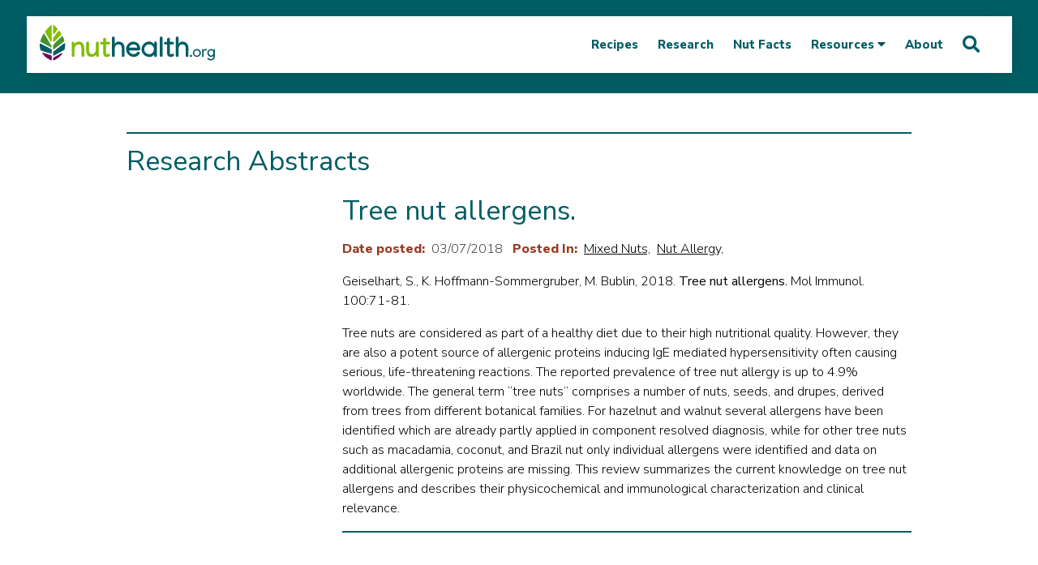

--- FILE ---
content_type: text/html; charset=UTF-8
request_url: https://nuthealth.org/research/tree-nut-allergens-2/
body_size: 13853
content:
<!doctype html>
<html lang="en-US">
<head>
	<meta charset="UTF-8">
	<meta name="viewport" content="width=device-width, initial-scale=1">
	<link rel="profile" href="https://gmpg.org/xfn/11">

	<meta name='robots' content='index, follow, max-image-preview:large, max-snippet:-1, max-video-preview:-1' />
	<style>img:is([sizes="auto" i], [sizes^="auto," i]) { contain-intrinsic-size: 3000px 1500px }</style>
	
	<!-- This site is optimized with the Yoast SEO plugin v26.8 - https://yoast.com/product/yoast-seo-wordpress/ -->
	<title>Tree nut allergens. - Nuthealth.org</title>
	<link rel="canonical" href="https://nuthealth.org/research/tree-nut-allergens-2/" />
	<meta property="og:locale" content="en_US" />
	<meta property="og:type" content="article" />
	<meta property="og:title" content="Tree nut allergens. - Nuthealth.org" />
	<meta property="og:description" content="Geiselhart, S., K. Hoffmann-Sommergruber, M. Bublin, 2018. Tree nut allergens. Mol Immunol. 100:71-81. Tree nuts are considered as part of a healthy diet due to their high nutritional quality. However, they are also a potent source of allergenic proteins inducing IgE mediated hypersensitivity often causing serious, life-threatening reactions. The reported prevalence of tree nut allergy is [&hellip;]" />
	<meta property="og:url" content="https://nuthealth.org/research/tree-nut-allergens-2/" />
	<meta property="og:site_name" content="Nuthealth.org" />
	<meta property="article:publisher" content="https://www.facebook.com/NutHealthOrg" />
	<meta property="article:modified_time" content="2021-03-07T03:49:51+00:00" />
	<meta name="twitter:card" content="summary_large_image" />
	<meta name="twitter:site" content="@NutHealthOrg" />
	<meta name="twitter:label1" content="Est. reading time" />
	<meta name="twitter:data1" content="1 minute" />
	<script type="application/ld+json" class="yoast-schema-graph">{"@context":"https://schema.org","@graph":[{"@type":"WebPage","@id":"https://nuthealth.org/research/tree-nut-allergens-2/","url":"https://nuthealth.org/research/tree-nut-allergens-2/","name":"Tree nut allergens. - Nuthealth.org","isPartOf":{"@id":"https://nuthealth.org/#website"},"datePublished":"2018-03-07T03:49:00+00:00","dateModified":"2021-03-07T03:49:51+00:00","breadcrumb":{"@id":"https://nuthealth.org/research/tree-nut-allergens-2/#breadcrumb"},"inLanguage":"en-US","potentialAction":[{"@type":"ReadAction","target":["https://nuthealth.org/research/tree-nut-allergens-2/"]}]},{"@type":"BreadcrumbList","@id":"https://nuthealth.org/research/tree-nut-allergens-2/#breadcrumb","itemListElement":[{"@type":"ListItem","position":1,"name":"Home","item":"https://nuthealth.org/"},{"@type":"ListItem","position":2,"name":"Tree nut allergens."}]},{"@type":"WebSite","@id":"https://nuthealth.org/#website","url":"https://nuthealth.org/","name":"Nuthealth.org","description":"","publisher":{"@id":"https://nuthealth.org/#organization"},"potentialAction":[{"@type":"SearchAction","target":{"@type":"EntryPoint","urlTemplate":"https://nuthealth.org/?s={search_term_string}"},"query-input":{"@type":"PropertyValueSpecification","valueRequired":true,"valueName":"search_term_string"}}],"inLanguage":"en-US"},{"@type":"Organization","@id":"https://nuthealth.org/#organization","name":"Nut Health Org","url":"https://nuthealth.org/","logo":{"@type":"ImageObject","inLanguage":"en-US","@id":"https://nuthealth.org/#/schema/logo/image/","url":"https://nuthealth.org/wp-content/uploads/2020/12/nut_health_logo.svg","contentUrl":"https://nuthealth.org/wp-content/uploads/2020/12/nut_health_logo.svg","width":216,"height":44,"caption":"Nut Health Org"},"image":{"@id":"https://nuthealth.org/#/schema/logo/image/"},"sameAs":["https://www.facebook.com/NutHealthOrg","https://x.com/NutHealthOrg","https://www.instagram.com/nuthealthorg/","https://www.pinterest.com/nuthealthorg/"]}]}</script>
	<!-- / Yoast SEO plugin. -->


<link rel='dns-prefetch' href='//cdnjs.cloudflare.com' />
<link rel='dns-prefetch' href='//use.fontawesome.com' />
<link rel='dns-prefetch' href='//fonts.googleapis.com' />
<link rel="alternate" type="application/rss+xml" title="Nuthealth.org &raquo; Feed" href="https://nuthealth.org/feed/" />
<link rel="alternate" type="application/rss+xml" title="Nuthealth.org &raquo; Comments Feed" href="https://nuthealth.org/comments/feed/" />
<script>
window._wpemojiSettings = {"baseUrl":"https:\/\/s.w.org\/images\/core\/emoji\/16.0.1\/72x72\/","ext":".png","svgUrl":"https:\/\/s.w.org\/images\/core\/emoji\/16.0.1\/svg\/","svgExt":".svg","source":{"concatemoji":"https:\/\/nuthealth.org\/wp-includes\/js\/wp-emoji-release.min.js?ver=6.8.3"}};
/*! This file is auto-generated */
!function(s,n){var o,i,e;function c(e){try{var t={supportTests:e,timestamp:(new Date).valueOf()};sessionStorage.setItem(o,JSON.stringify(t))}catch(e){}}function p(e,t,n){e.clearRect(0,0,e.canvas.width,e.canvas.height),e.fillText(t,0,0);var t=new Uint32Array(e.getImageData(0,0,e.canvas.width,e.canvas.height).data),a=(e.clearRect(0,0,e.canvas.width,e.canvas.height),e.fillText(n,0,0),new Uint32Array(e.getImageData(0,0,e.canvas.width,e.canvas.height).data));return t.every(function(e,t){return e===a[t]})}function u(e,t){e.clearRect(0,0,e.canvas.width,e.canvas.height),e.fillText(t,0,0);for(var n=e.getImageData(16,16,1,1),a=0;a<n.data.length;a++)if(0!==n.data[a])return!1;return!0}function f(e,t,n,a){switch(t){case"flag":return n(e,"\ud83c\udff3\ufe0f\u200d\u26a7\ufe0f","\ud83c\udff3\ufe0f\u200b\u26a7\ufe0f")?!1:!n(e,"\ud83c\udde8\ud83c\uddf6","\ud83c\udde8\u200b\ud83c\uddf6")&&!n(e,"\ud83c\udff4\udb40\udc67\udb40\udc62\udb40\udc65\udb40\udc6e\udb40\udc67\udb40\udc7f","\ud83c\udff4\u200b\udb40\udc67\u200b\udb40\udc62\u200b\udb40\udc65\u200b\udb40\udc6e\u200b\udb40\udc67\u200b\udb40\udc7f");case"emoji":return!a(e,"\ud83e\udedf")}return!1}function g(e,t,n,a){var r="undefined"!=typeof WorkerGlobalScope&&self instanceof WorkerGlobalScope?new OffscreenCanvas(300,150):s.createElement("canvas"),o=r.getContext("2d",{willReadFrequently:!0}),i=(o.textBaseline="top",o.font="600 32px Arial",{});return e.forEach(function(e){i[e]=t(o,e,n,a)}),i}function t(e){var t=s.createElement("script");t.src=e,t.defer=!0,s.head.appendChild(t)}"undefined"!=typeof Promise&&(o="wpEmojiSettingsSupports",i=["flag","emoji"],n.supports={everything:!0,everythingExceptFlag:!0},e=new Promise(function(e){s.addEventListener("DOMContentLoaded",e,{once:!0})}),new Promise(function(t){var n=function(){try{var e=JSON.parse(sessionStorage.getItem(o));if("object"==typeof e&&"number"==typeof e.timestamp&&(new Date).valueOf()<e.timestamp+604800&&"object"==typeof e.supportTests)return e.supportTests}catch(e){}return null}();if(!n){if("undefined"!=typeof Worker&&"undefined"!=typeof OffscreenCanvas&&"undefined"!=typeof URL&&URL.createObjectURL&&"undefined"!=typeof Blob)try{var e="postMessage("+g.toString()+"("+[JSON.stringify(i),f.toString(),p.toString(),u.toString()].join(",")+"));",a=new Blob([e],{type:"text/javascript"}),r=new Worker(URL.createObjectURL(a),{name:"wpTestEmojiSupports"});return void(r.onmessage=function(e){c(n=e.data),r.terminate(),t(n)})}catch(e){}c(n=g(i,f,p,u))}t(n)}).then(function(e){for(var t in e)n.supports[t]=e[t],n.supports.everything=n.supports.everything&&n.supports[t],"flag"!==t&&(n.supports.everythingExceptFlag=n.supports.everythingExceptFlag&&n.supports[t]);n.supports.everythingExceptFlag=n.supports.everythingExceptFlag&&!n.supports.flag,n.DOMReady=!1,n.readyCallback=function(){n.DOMReady=!0}}).then(function(){return e}).then(function(){var e;n.supports.everything||(n.readyCallback(),(e=n.source||{}).concatemoji?t(e.concatemoji):e.wpemoji&&e.twemoji&&(t(e.twemoji),t(e.wpemoji)))}))}((window,document),window._wpemojiSettings);
</script>
<style id='wp-emoji-styles-inline-css'>

	img.wp-smiley, img.emoji {
		display: inline !important;
		border: none !important;
		box-shadow: none !important;
		height: 1em !important;
		width: 1em !important;
		margin: 0 0.07em !important;
		vertical-align: -0.1em !important;
		background: none !important;
		padding: 0 !important;
	}
</style>
<link rel='stylesheet' id='wp-block-library-css' href='https://nuthealth.org/wp-includes/css/dist/block-library/style.min.css?ver=6.8.3' media='all' />
<style id='classic-theme-styles-inline-css'>
/*! This file is auto-generated */
.wp-block-button__link{color:#fff;background-color:#32373c;border-radius:9999px;box-shadow:none;text-decoration:none;padding:calc(.667em + 2px) calc(1.333em + 2px);font-size:1.125em}.wp-block-file__button{background:#32373c;color:#fff;text-decoration:none}
</style>
<style id='safe-svg-svg-icon-style-inline-css'>
.safe-svg-cover{text-align:center}.safe-svg-cover .safe-svg-inside{display:inline-block;max-width:100%}.safe-svg-cover svg{fill:currentColor;height:100%;max-height:100%;max-width:100%;width:100%}

</style>
<link rel='stylesheet' id='search-filter-flatpickr-css' href='https://nuthealth.org/wp-content/plugins/search-filter/assets/css/vendor/flatpickr.min.css?ver=3.1.6' media='all' />
<link rel='stylesheet' id='search-filter-css' href='https://nuthealth.org/wp-content/plugins/search-filter-pro/assets/css/frontend/frontend.css?ver=3.1.6' media='all' />
<style id='global-styles-inline-css'>
:root{--wp--preset--aspect-ratio--square: 1;--wp--preset--aspect-ratio--4-3: 4/3;--wp--preset--aspect-ratio--3-4: 3/4;--wp--preset--aspect-ratio--3-2: 3/2;--wp--preset--aspect-ratio--2-3: 2/3;--wp--preset--aspect-ratio--16-9: 16/9;--wp--preset--aspect-ratio--9-16: 9/16;--wp--preset--color--black: #000000;--wp--preset--color--cyan-bluish-gray: #abb8c3;--wp--preset--color--white: #ffffff;--wp--preset--color--pale-pink: #f78da7;--wp--preset--color--vivid-red: #cf2e2e;--wp--preset--color--luminous-vivid-orange: #ff6900;--wp--preset--color--luminous-vivid-amber: #fcb900;--wp--preset--color--light-green-cyan: #7bdcb5;--wp--preset--color--vivid-green-cyan: #00d084;--wp--preset--color--pale-cyan-blue: #8ed1fc;--wp--preset--color--vivid-cyan-blue: #0693e3;--wp--preset--color--vivid-purple: #9b51e0;--wp--preset--gradient--vivid-cyan-blue-to-vivid-purple: linear-gradient(135deg,rgba(6,147,227,1) 0%,rgb(155,81,224) 100%);--wp--preset--gradient--light-green-cyan-to-vivid-green-cyan: linear-gradient(135deg,rgb(122,220,180) 0%,rgb(0,208,130) 100%);--wp--preset--gradient--luminous-vivid-amber-to-luminous-vivid-orange: linear-gradient(135deg,rgba(252,185,0,1) 0%,rgba(255,105,0,1) 100%);--wp--preset--gradient--luminous-vivid-orange-to-vivid-red: linear-gradient(135deg,rgba(255,105,0,1) 0%,rgb(207,46,46) 100%);--wp--preset--gradient--very-light-gray-to-cyan-bluish-gray: linear-gradient(135deg,rgb(238,238,238) 0%,rgb(169,184,195) 100%);--wp--preset--gradient--cool-to-warm-spectrum: linear-gradient(135deg,rgb(74,234,220) 0%,rgb(151,120,209) 20%,rgb(207,42,186) 40%,rgb(238,44,130) 60%,rgb(251,105,98) 80%,rgb(254,248,76) 100%);--wp--preset--gradient--blush-light-purple: linear-gradient(135deg,rgb(255,206,236) 0%,rgb(152,150,240) 100%);--wp--preset--gradient--blush-bordeaux: linear-gradient(135deg,rgb(254,205,165) 0%,rgb(254,45,45) 50%,rgb(107,0,62) 100%);--wp--preset--gradient--luminous-dusk: linear-gradient(135deg,rgb(255,203,112) 0%,rgb(199,81,192) 50%,rgb(65,88,208) 100%);--wp--preset--gradient--pale-ocean: linear-gradient(135deg,rgb(255,245,203) 0%,rgb(182,227,212) 50%,rgb(51,167,181) 100%);--wp--preset--gradient--electric-grass: linear-gradient(135deg,rgb(202,248,128) 0%,rgb(113,206,126) 100%);--wp--preset--gradient--midnight: linear-gradient(135deg,rgb(2,3,129) 0%,rgb(40,116,252) 100%);--wp--preset--font-size--small: 13px;--wp--preset--font-size--medium: 20px;--wp--preset--font-size--large: 36px;--wp--preset--font-size--x-large: 42px;--wp--preset--spacing--20: 0.44rem;--wp--preset--spacing--30: 0.67rem;--wp--preset--spacing--40: 1rem;--wp--preset--spacing--50: 1.5rem;--wp--preset--spacing--60: 2.25rem;--wp--preset--spacing--70: 3.38rem;--wp--preset--spacing--80: 5.06rem;--wp--preset--shadow--natural: 6px 6px 9px rgba(0, 0, 0, 0.2);--wp--preset--shadow--deep: 12px 12px 50px rgba(0, 0, 0, 0.4);--wp--preset--shadow--sharp: 6px 6px 0px rgba(0, 0, 0, 0.2);--wp--preset--shadow--outlined: 6px 6px 0px -3px rgba(255, 255, 255, 1), 6px 6px rgba(0, 0, 0, 1);--wp--preset--shadow--crisp: 6px 6px 0px rgba(0, 0, 0, 1);}:where(.is-layout-flex){gap: 0.5em;}:where(.is-layout-grid){gap: 0.5em;}body .is-layout-flex{display: flex;}.is-layout-flex{flex-wrap: wrap;align-items: center;}.is-layout-flex > :is(*, div){margin: 0;}body .is-layout-grid{display: grid;}.is-layout-grid > :is(*, div){margin: 0;}:where(.wp-block-columns.is-layout-flex){gap: 2em;}:where(.wp-block-columns.is-layout-grid){gap: 2em;}:where(.wp-block-post-template.is-layout-flex){gap: 1.25em;}:where(.wp-block-post-template.is-layout-grid){gap: 1.25em;}.has-black-color{color: var(--wp--preset--color--black) !important;}.has-cyan-bluish-gray-color{color: var(--wp--preset--color--cyan-bluish-gray) !important;}.has-white-color{color: var(--wp--preset--color--white) !important;}.has-pale-pink-color{color: var(--wp--preset--color--pale-pink) !important;}.has-vivid-red-color{color: var(--wp--preset--color--vivid-red) !important;}.has-luminous-vivid-orange-color{color: var(--wp--preset--color--luminous-vivid-orange) !important;}.has-luminous-vivid-amber-color{color: var(--wp--preset--color--luminous-vivid-amber) !important;}.has-light-green-cyan-color{color: var(--wp--preset--color--light-green-cyan) !important;}.has-vivid-green-cyan-color{color: var(--wp--preset--color--vivid-green-cyan) !important;}.has-pale-cyan-blue-color{color: var(--wp--preset--color--pale-cyan-blue) !important;}.has-vivid-cyan-blue-color{color: var(--wp--preset--color--vivid-cyan-blue) !important;}.has-vivid-purple-color{color: var(--wp--preset--color--vivid-purple) !important;}.has-black-background-color{background-color: var(--wp--preset--color--black) !important;}.has-cyan-bluish-gray-background-color{background-color: var(--wp--preset--color--cyan-bluish-gray) !important;}.has-white-background-color{background-color: var(--wp--preset--color--white) !important;}.has-pale-pink-background-color{background-color: var(--wp--preset--color--pale-pink) !important;}.has-vivid-red-background-color{background-color: var(--wp--preset--color--vivid-red) !important;}.has-luminous-vivid-orange-background-color{background-color: var(--wp--preset--color--luminous-vivid-orange) !important;}.has-luminous-vivid-amber-background-color{background-color: var(--wp--preset--color--luminous-vivid-amber) !important;}.has-light-green-cyan-background-color{background-color: var(--wp--preset--color--light-green-cyan) !important;}.has-vivid-green-cyan-background-color{background-color: var(--wp--preset--color--vivid-green-cyan) !important;}.has-pale-cyan-blue-background-color{background-color: var(--wp--preset--color--pale-cyan-blue) !important;}.has-vivid-cyan-blue-background-color{background-color: var(--wp--preset--color--vivid-cyan-blue) !important;}.has-vivid-purple-background-color{background-color: var(--wp--preset--color--vivid-purple) !important;}.has-black-border-color{border-color: var(--wp--preset--color--black) !important;}.has-cyan-bluish-gray-border-color{border-color: var(--wp--preset--color--cyan-bluish-gray) !important;}.has-white-border-color{border-color: var(--wp--preset--color--white) !important;}.has-pale-pink-border-color{border-color: var(--wp--preset--color--pale-pink) !important;}.has-vivid-red-border-color{border-color: var(--wp--preset--color--vivid-red) !important;}.has-luminous-vivid-orange-border-color{border-color: var(--wp--preset--color--luminous-vivid-orange) !important;}.has-luminous-vivid-amber-border-color{border-color: var(--wp--preset--color--luminous-vivid-amber) !important;}.has-light-green-cyan-border-color{border-color: var(--wp--preset--color--light-green-cyan) !important;}.has-vivid-green-cyan-border-color{border-color: var(--wp--preset--color--vivid-green-cyan) !important;}.has-pale-cyan-blue-border-color{border-color: var(--wp--preset--color--pale-cyan-blue) !important;}.has-vivid-cyan-blue-border-color{border-color: var(--wp--preset--color--vivid-cyan-blue) !important;}.has-vivid-purple-border-color{border-color: var(--wp--preset--color--vivid-purple) !important;}.has-vivid-cyan-blue-to-vivid-purple-gradient-background{background: var(--wp--preset--gradient--vivid-cyan-blue-to-vivid-purple) !important;}.has-light-green-cyan-to-vivid-green-cyan-gradient-background{background: var(--wp--preset--gradient--light-green-cyan-to-vivid-green-cyan) !important;}.has-luminous-vivid-amber-to-luminous-vivid-orange-gradient-background{background: var(--wp--preset--gradient--luminous-vivid-amber-to-luminous-vivid-orange) !important;}.has-luminous-vivid-orange-to-vivid-red-gradient-background{background: var(--wp--preset--gradient--luminous-vivid-orange-to-vivid-red) !important;}.has-very-light-gray-to-cyan-bluish-gray-gradient-background{background: var(--wp--preset--gradient--very-light-gray-to-cyan-bluish-gray) !important;}.has-cool-to-warm-spectrum-gradient-background{background: var(--wp--preset--gradient--cool-to-warm-spectrum) !important;}.has-blush-light-purple-gradient-background{background: var(--wp--preset--gradient--blush-light-purple) !important;}.has-blush-bordeaux-gradient-background{background: var(--wp--preset--gradient--blush-bordeaux) !important;}.has-luminous-dusk-gradient-background{background: var(--wp--preset--gradient--luminous-dusk) !important;}.has-pale-ocean-gradient-background{background: var(--wp--preset--gradient--pale-ocean) !important;}.has-electric-grass-gradient-background{background: var(--wp--preset--gradient--electric-grass) !important;}.has-midnight-gradient-background{background: var(--wp--preset--gradient--midnight) !important;}.has-small-font-size{font-size: var(--wp--preset--font-size--small) !important;}.has-medium-font-size{font-size: var(--wp--preset--font-size--medium) !important;}.has-large-font-size{font-size: var(--wp--preset--font-size--large) !important;}.has-x-large-font-size{font-size: var(--wp--preset--font-size--x-large) !important;}
:where(.wp-block-post-template.is-layout-flex){gap: 1.25em;}:where(.wp-block-post-template.is-layout-grid){gap: 1.25em;}
:where(.wp-block-columns.is-layout-flex){gap: 2em;}:where(.wp-block-columns.is-layout-grid){gap: 2em;}
:root :where(.wp-block-pullquote){font-size: 1.5em;line-height: 1.6;}
</style>
<link rel='stylesheet' id='contact-form-7-css' href='https://nuthealth.org/wp-content/plugins/contact-form-7/includes/css/styles.css?ver=6.1.4' media='all' />
<link rel='stylesheet' id='sfwppa-public-style-css' href='https://nuthealth.org/wp-content/plugins/styles-for-wp-pagenavi-addon/assets/css/sfwppa-style.css?ver=1.2.4' media='all' />
<link rel='stylesheet' id='mc4wp-form-basic-css' href='https://nuthealth.org/wp-content/plugins/mailchimp-for-wp/assets/css/form-basic.css?ver=4.11.1' media='all' />
<link rel='stylesheet' id='font-awesome-cdn-css' href='https://use.fontawesome.com/releases/v5.15.1/css/all.css?ver=1.0' media='all' />
<link rel='stylesheet' id='arsilon-css' href='https://nuthealth.org/wp-content/themes/NutHealth/css/Nut_Health_2020_Website.css?ver=1.0' media='all' />
<link rel='stylesheet' id='nunito-sans-css' href='https://fonts.googleapis.com/css2?family=Nunito+Sans%3Aital%2Cwght%400%2C300%3B0%2C400%3B0%2C700%3B0%2C800%3B0%2C900%3B1%2C300%3B1%2C400%3B1%2C700%3B1%2C800%3B1%2C900&#038;display=swap&#038;ver=1.0' media='all' />
<link rel='stylesheet' id='treenuts-style-css' href='https://nuthealth.org/wp-content/themes/NutHealth/style.css?ver=2.5.2' media='all' />
<link rel='stylesheet' id='main-styles-css' href='https://nuthealth.org/wp-content/themes/NutHealth/css/treenut.css?ver=6.1.7' media='all' />
<link rel='stylesheet' id='wp-pagenavi-css' href='https://nuthealth.org/wp-content/plugins/wp-pagenavi/pagenavi-css.css?ver=2.70' media='all' />
<link rel='stylesheet' id='search-filter-ugc-styles-css' href='https://nuthealth.org/wp-content/uploads/search-filter/style.css?ver=43' media='all' />
<script type="text/javascript">
		if ( ! Object.hasOwn( window, 'searchAndFilter' ) ) {
			window.searchAndFilter = {};
		}
		</script><script src="https://cdnjs.cloudflare.com/ajax/libs/jquery.imagesloaded/4.1.1/imagesloaded.pkgd.min.js?ver=1.0" id="load-images-js"></script>
<script src="https://nuthealth.org/wp-includes/js/jquery/jquery.min.js?ver=3.7.1" id="jquery-core-js"></script>
<script src="https://nuthealth.org/wp-includes/js/jquery/jquery-migrate.min.js?ver=3.4.1" id="jquery-migrate-js"></script>
<script src="https://nuthealth.org/wp-content/plugins/search-filter/assets/js/vendor/flatpickr.min.js?ver=3.1.6" id="search-filter-flatpickr-js"></script>
<script id="search-filter-js-before">
window.searchAndFilter.frontend = {"fields":{},"queries":{},"library":{"fields":{},"components":{}},"restNonce":"d858ea88f8","homeUrl":"https:\/\/nuthealth.org","isPro":true,"suggestionsNonce":"6e72cbbaad"};
</script>
<script src="https://nuthealth.org/wp-content/plugins/search-filter-pro/assets/js/frontend/frontend.js?ver=3.1.6" id="search-filter-js"></script>
<link rel="https://api.w.org/" href="https://nuthealth.org/wp-json/" /><link rel="alternate" title="JSON" type="application/json" href="https://nuthealth.org/wp-json/wp/v2/research/1881" /><link rel="EditURI" type="application/rsd+xml" title="RSD" href="https://nuthealth.org/xmlrpc.php?rsd" />
<link rel='shortlink' href='https://nuthealth.org/?p=1881' />
<link rel="alternate" title="oEmbed (JSON)" type="application/json+oembed" href="https://nuthealth.org/wp-json/oembed/1.0/embed?url=https%3A%2F%2Fnuthealth.org%2Fresearch%2Ftree-nut-allergens-2%2F" />
<link rel="alternate" title="oEmbed (XML)" type="text/xml+oembed" href="https://nuthealth.org/wp-json/oembed/1.0/embed?url=https%3A%2F%2Fnuthealth.org%2Fresearch%2Ftree-nut-allergens-2%2F&#038;format=xml" />
		<style type="text/css">
					.site-title,
			.site-description {
				position: absolute;
				clip: rect(1px, 1px, 1px, 1px);
				}
					</style>
		<style type="text/css">
/************************************************************
						Style-5
		************************************************************/		
		.sfwppa-navi-style.sfwppa-style-5 .nav-links, .sfwppa-navi-style.sfwppa-style-5 .wp-pagenavi{border:1px solid #707070; }		
		.sfwppa-navi-style.sfwppa-style-5 .sfwppa-link,
		.sfwppa-navi-style.sfwppa-style-5 .sfwppa-current-page,
		.sfwppa-navi-style.sfwppa-style-5 .current,
		.sfwppa-navi-style.sfwppa-style-5 .sfwppa-pages,
		.sfwppa-navi-style.sfwppa-style-5 .sfwppa-extend,
		.sfwppa-navi-style.sfwppa-style-5 .page-numbers{color:#232323; border-right: 1px solid #707070; font-size: 12px;  }
		.sfwppa-navi-style.sfwppa-style-5 span.sfwppa-pages.sfwppa-extend{ border-right: 1px solid #707070;}
		.sfwppa-navi-style.sfwppa-style-5 .sfwppa-link-previous, .sfwppa-navi-style.sfwppa-style-5 .sfwppa-first{ border-left: 1px solid #707070;}
		.sfwppa-navi-style.sfwppa-style-5 .current{ background: #aaaaaa; color:#ffffff;  border-right: 1px solid #707070;}

		.sfwppa-navi-style.sfwppa-style-5 .sfwppa-link:hover,
		.sfwppa-navi-style.sfwppa-style-5 .sfwppa-current-page:hover,
		.sfwppa-navi-style.sfwppa-style-5 .sfwppa-extend:hover,
		.sfwppa-navi-style.sfwppa-style-5 a.sfwppa-pages:hover,
		.sfwppa-navi-style.sfwppa-style-5 a.page-numbers:hover { background: #005d63; color:#ffffff;  border-right: 1px solid #707070;}
</style>
<link rel="icon" href="https://nuthealth.org/wp-content/uploads/2021/01/cropped-favicon-nuthealth-1-32x32.png" sizes="32x32" />
<link rel="icon" href="https://nuthealth.org/wp-content/uploads/2021/01/cropped-favicon-nuthealth-1-192x192.png" sizes="192x192" />
<link rel="apple-touch-icon" href="https://nuthealth.org/wp-content/uploads/2021/01/cropped-favicon-nuthealth-1-180x180.png" />
<meta name="msapplication-TileImage" content="https://nuthealth.org/wp-content/uploads/2021/01/cropped-favicon-nuthealth-1-270x270.png" />
		<style id="wp-custom-css">
			.grecaptcha-badge {
	display: none !important;
}

.new-study {
/*  	border: 2px solid #005d63; */
	min-width: 100%;
	background: #f0f6f9;
	padding: 80px 14%;
	margin: 0;
/* 	margin: 0 1rem 0 1rem; */
}

@media (max-width: 1000px) {
	.new-study {
		padding: 80px 40px;
	margin: 0 auto;
	}
}		</style>
		
	<!-- Global site tag (gtag.js) - Google Analytics -->
	<script async src="https://www.googletagmanager.com/gtag/js?id=UA-112641825-1"></script>
	<script>
		window.dataLayer = window.dataLayer || [];
		function gtag(){dataLayer.push(arguments);}
		gtag('js', new Date());
		gtag('config', 'UA-112641825-1');
	</script>

</head>

<body class="wp-singular research-template-default single single-research postid-1881 wp-custom-logo wp-theme-NutHealth sfwppa-navi-style sfwppa-style-5">
<div id="page" class="site">
	<a class="skip-link screen-reader-text" href="#primary">Skip to content</a>

	<div class="header-container">
		<header id="masthead" class="site-header">
			<div class="site-branding">
				<a href="https://nuthealth.org/" class="custom-logo-link" rel="home"><img width="216" height="44" src="https://nuthealth.org/wp-content/uploads/2020/12/nut_health_logo.svg" class="custom-logo" alt="Nut Health.org" decoding="async" /></a>					<p class="site-title"><a href="https://nuthealth.org/" rel="home">Nuthealth.org</a></p>
								</div><!-- .site-branding -->

			<nav id="site-navigation" class="main-navigation">
				<!-- <button class="menu-toggle" aria-controls="primary-menu" aria-expanded="false"></button> -->

				<div id="hamburger">
					<span></span>
					<span></span>
					<span></span>
				</div>

				<div class="menu-primary-container"><ul id="primary-menu" class="menu"><li id="menu-item-32" class="menu-item menu-item-type-post_type menu-item-object-page menu-item-32"><a href="https://nuthealth.org/recipes/">Recipes</a></li>
<li id="menu-item-33" class="menu-item menu-item-type-post_type menu-item-object-page menu-item-33"><a href="https://nuthealth.org/research/">Research</a></li>
<li id="menu-item-38" class="menu-item menu-item-type-post_type menu-item-object-page menu-item-38"><a href="https://nuthealth.org/nut-facts/">Nut Facts</a></li>
<li id="menu-item-34" class="menu-item menu-item-type-custom menu-item-object-custom menu-item-has-children menu-item-34"><a>Resources</a>
<ul class="sub-menu">
	<li id="menu-item-35" class="menu-item menu-item-type-post_type menu-item-object-page menu-item-35"><a href="https://nuthealth.org/downloads/">Downloads</a></li>
	<li id="menu-item-14" class="menu-item menu-item-type-post_type menu-item-object-page current_page_parent menu-item-14"><a href="https://nuthealth.org/blog/">Blog</a></li>
	<li id="menu-item-36" class="menu-item menu-item-type-post_type menu-item-object-page menu-item-36"><a href="https://nuthealth.org/press-room/">Press room</a></li>
</ul>
</li>
<li id="menu-item-13" class="menu-item menu-item-type-post_type menu-item-object-page menu-item-13"><a href="https://nuthealth.org/about/">About</a></li>
</ul></div>
				<div class="mobile-container">
					<div class="menu-primary-container"><ul id="mobile-menu" class="menu"><li class="menu-item menu-item-type-post_type menu-item-object-page menu-item-32"><a href="https://nuthealth.org/recipes/">Recipes</a></li>
<li class="menu-item menu-item-type-post_type menu-item-object-page menu-item-33"><a href="https://nuthealth.org/research/">Research</a></li>
<li class="menu-item menu-item-type-post_type menu-item-object-page menu-item-38"><a href="https://nuthealth.org/nut-facts/">Nut Facts</a></li>
<li class="menu-item menu-item-type-custom menu-item-object-custom menu-item-has-children menu-item-34"><a>Resources</a>
<ul class="sub-menu">
	<li class="menu-item menu-item-type-post_type menu-item-object-page menu-item-35"><a href="https://nuthealth.org/downloads/">Downloads</a></li>
	<li class="menu-item menu-item-type-post_type menu-item-object-page current_page_parent menu-item-14"><a href="https://nuthealth.org/blog/">Blog</a></li>
	<li class="menu-item menu-item-type-post_type menu-item-object-page menu-item-36"><a href="https://nuthealth.org/press-room/">Press room</a></li>
</ul>
</li>
<li class="menu-item menu-item-type-post_type menu-item-object-page menu-item-13"><a href="https://nuthealth.org/about/">About</a></li>
</ul></div>				</div>
				<div class="search-button-desktop"><i class="fas fa-lg fa-search"></i></div>
			</nav><!-- #site-navigation -->
			<div class="site-wide-search">
				<div class="site-wide-search__container">
					<ul>
					<!-- Staging -->
					 <li>
					 <h4>Search</h4>
				
										<!-- Production -->
				
					<div  class="search-filter-base search-filter-field search-filter-field--id-16 search-filter-field--type-search search-filter-field--input-type-text search-filter-style--id-1 search-filter-style--search-text search-filter-field--width-100"  data-search-filter-id="16" ></div>					</li>
					<li>
					<div  class="search-filter-base search-filter-field search-filter-field--id-17 search-filter-field--type-control search-filter-field--control-type-submit search-filter-style--id-1 search-filter-style--control-submit"  data-search-filter-id="17" ></div>					</li>
					</ul>
				</div>
			</div>
		</header><!-- #masthead -->


	</div>



<section class="color-spacer"></section>


    <div class="section-title">
        <div class="container">
            <div class="line"></div>
            <h2>Research Abstracts</h2>
        </div>    
    </div>

    <div class="container">
        <div class="research-container">

            <div class="research__filter">
                <!-- <//?php dynamic_sidebar('research_filter'); ?> -->
                <div  class="search-filter-base search-filter-field search-filter-field--id-6 search-filter-field--type-choice search-filter-field--input-type-select search-filter-style--id-1 search-filter-style--choice-select"  data-search-filter-id="6" ></div>                <div  class="search-filter-base search-filter-field search-filter-field--id-7 search-filter-field--type-choice search-filter-field--input-type-select search-filter-style--id-1 search-filter-style--choice-select"  data-search-filter-id="7" ></div>                <div  class="search-filter-base search-filter-field search-filter-field--id-15 search-filter-field--type-search search-filter-field--input-type-text search-filter-style--id-1 search-filter-style--search-text"  data-search-filter-id="15" ></div>                <div  class="search-filter-base search-filter-field search-filter-field--id-8 search-filter-field--type-control search-filter-field--control-type-reset search-filter-style--id-1 search-filter-style--control-reset"  data-search-filter-id="8" ></div>            </div>

            <div class="research__col">

                <div class="abstract-article">
                    <h1 class="abstract__title">Tree nut allergens.</h1>
                    <ul class="research-meta">
                        <li><span>Date posted:&nbsp;</span> 03/07/2018&nbsp;</li>
                        
                        <li class="abstract__category"><span>Posted In:</span></li>

                        
                            <li>
                            <a href="https://nuthealth.org/nut-category/mixed-nuts/">
                                Mixed Nuts,
                                                            </a>
                            </li>

                            
                            
                        <li>
                            <a href="https://nuthealth.org/research-area/nut-allergy/">
                                Nut Allergy,
                                                            </a>
                        </li>

                                                </ul>

                    
<p>Geiselhart, S., K. Hoffmann-Sommergruber, M. Bublin, 2018. <strong>Tree nut allergens. </strong>Mol Immunol. 100:71-81.</p>



<p>Tree nuts are considered as part of a healthy diet due to their high nutritional quality. However, they are also a potent source of allergenic proteins inducing IgE mediated hypersensitivity often causing serious, life-threatening reactions. The reported prevalence of tree nut allergy is up to 4.9% worldwide. The general term &#8220;tree nuts&#8221; comprises a number of nuts, seeds, and drupes, derived from trees from different botanical families. For hazelnut and walnut several allergens have been identified which are already partly applied in component resolved diagnosis, while for other tree nuts such as macadamia, coconut, and Brazil nut only individual allergens were identified and data on additional allergenic proteins are missing. This review summarizes the current knowledge on tree nut allergens and describes their physicochemical and immunological characterization and clinical relevance.</p>
 
                    <div class="line"></div>                   
                </div>
                
                <div class="research-nav">

                    <div class="research-nav__previous">

                        <p class="title"><svg xmlns="http://www.w3.org/2000/svg" width="7" height="12" viewBox="0 0 7 12"><defs><style>.a{fill:#61a60e;}</style></defs><path class="a" d="M5.241.886a1,1,0,0,1,1.519,0l3.826,4.463A1,1,0,0,1,9.826,7H2.174a1,1,0,0,1-.759-1.651Z" transform="translate(0 12) rotate(-90)"/></svg> previous abstract</p>	<a rel="prev" href="https://nuthealth.org/research/almond-hazelnut-and-walnut-three-nuts-for-neuroprotection-in-alzheimers-disease-a-neuropharmacological-review-of-their-bioactive-constituents/" title="Almond, hazelnut and walnut, three nuts for neuroprotection in Alzheimer's disease: A neuropharmacological review of their bioactive constituents." class=" "><strong>Almond, hazelnut and walnut, three nuts for neuroprotection in Alzheimer's disease: A neuropharmacological review of their bioactive constituents.</strong></a>
                    </div>

                    <div class="research-nav__next">

                        <p class="title">next abstract <svg xmlns="http://www.w3.org/2000/svg" width="7" height="12" viewBox="0 0 7 12"><defs><style>.a{fill:#61a60e;}</style></defs><path class="a" d="M5.241.886a1,1,0,0,1,1.519,0l3.826,4.463A1,1,0,0,1,9.826,7H2.174a1,1,0,0,1-.759-1.651Z" transform="translate(7) rotate(90)"/></svg></p>	<a rel="next" href="https://nuthealth.org/research/a-pecan-rich-diet-improves-cardiometabolic-risk-factors-in-overweight-and-obese-adults-a-randomized-controlled-trial/" title="A pecan-rich diet improves cardiometabolic risk factors in overweight and obese adults: A randomized controlled trial." class=" "><strong>A pecan-rich diet improves cardiometabolic risk factors in overweight and obese adults: A randomized controlled trial.</strong></a>

                    </div>
                </div>

            </div>
        </div>
    </div>
    <!-- <svg xmlns="http://www.w3.org/2000/svg" width="7" height="12" viewBox="0 0 7 12"><defs><style>.a{fill:#61a60e;}</style></defs><path class="a" d="M5.241.886a1,1,0,0,1,1.519,0l3.826,4.463A1,1,0,0,1,9.826,7H2.174a1,1,0,0,1-.759-1.651Z" transform="translate(7) rotate(90)"/></svg> -->

	<footer id="colophon" class="site-footer">

		<div class="container">
			<div class="social-row">
				<div class="social-row__logo">
										<a href="https://nuthealth.org/"><img src="https://nuthealth.org/wp-content/uploads/2020/12/nut_health_footer_logo.svg" alt="Nut Health Footer Logo	'"></a>
				</div>

									<div class="social-row__icons">
					<ul class="social-media">

						
						<li>
							<a href="https://www.instagram.com/nuthealthorg/" target="_blank">
								<span class="fa-stack fa-2x">
									<i class="fas fa-circle fa-stack-2x"></i>
									<i class="fab fa-instagram fa-stack-1x fa-inverse"></i>
								</span>
							</a>
						</li>

						
						<li>
							<a href="https://www.facebook.com/NutHealthOrg" target="_blank">
								<span class="fa-stack fa-2x">
									<i class="fas fa-circle fa-stack-2x"></i>
									<i class="fab fa-facebook-f fa-stack-1x fa-inverse"></i>
								</span>
							</a>
						</li>

						
						<li>
							<a href="https://twitter.com/NutHealthOrg" target="_blank">
								<span class="fa-stack fa-2x">
									<i class="fas fa-circle fa-stack-2x"></i>
									<i class="fab fa-twitter fa-stack-1x fa-inverse"></i>
								</span>
							</a>
						</li>

						
						<li>
							<a href="https://www.pinterest.com/nuthealthorg/_created/" target="_blank">
								<span class="fa-stack fa-2x">
									<i class="fas fa-circle fa-stack-2x"></i>
									<i class="fab fa-pinterest-p fa-stack-1x fa-inverse"></i>
								</span>
							</a>
						</li>

						
					</ul>
				</div>
							</div>
			<div class="footer-line"></div>
		</div>

		<div class="container">
			<div class="form-row">

				<div class="form-row-wrap">
					<div class="form-row__menu">
						<section id="nav_menu-2" class="widget widget_nav_menu"><div class="menu-footer-menu-container"><ul id="menu-footer-menu" class="menu"><li id="menu-item-1060" class="menu-item menu-item-type-post_type menu-item-object-page menu-item-1060"><a href="https://nuthealth.org/recipes/">Recipes</a></li>
<li id="menu-item-1063" class="menu-item menu-item-type-post_type menu-item-object-page menu-item-1063"><a href="https://nuthealth.org/research/">Research</a></li>
<li id="menu-item-1065" class="menu-item menu-item-type-post_type menu-item-object-page menu-item-1065"><a href="https://nuthealth.org/nut-facts/">Nut Facts</a></li>
</ul></div></section>					</div>
					<div class="form-row__menu">
						<section id="nav_menu-3" class="widget widget_nav_menu"><div class="menu-footer-menu-two-container"><ul id="menu-footer-menu-two" class="menu"><li id="menu-item-1116" class="menu-item menu-item-type-post_type menu-item-object-page menu-item-1116"><a href="https://nuthealth.org/downloads/">Downloads</a></li>
<li id="menu-item-1115" class="menu-item menu-item-type-post_type menu-item-object-page current_page_parent menu-item-1115"><a href="https://nuthealth.org/blog/">Blog</a></li>
<li id="menu-item-1117" class="menu-item menu-item-type-post_type menu-item-object-page menu-item-1117"><a href="https://nuthealth.org/press-room/">Press Room</a></li>
</ul></div></section>					</div>
					<div class="form-row__menu">
						<section id="nav_menu-4" class="widget widget_nav_menu"><div class="menu-footer-menu-three-container"><ul id="menu-footer-menu-three" class="menu"><li id="menu-item-1118" class="menu-item menu-item-type-post_type menu-item-object-page menu-item-1118"><a href="https://nuthealth.org/about/">About</a></li>
<li id="menu-item-1120" class="menu-item menu-item-type-post_type menu-item-object-page menu-item-1120"><a href="https://nuthealth.org/faqs/">FAQs</a></li>
<li id="menu-item-1119" class="menu-item menu-item-type-post_type menu-item-object-page menu-item-1119"><a href="https://nuthealth.org/contact/">Contact</a></li>
</ul></div></section>					</div>
				</div>

				<div class="form-row__form">

					<!-- <p>Sign up for the nuthealth.org newsletter</p> -->
					<div class="form-row__wrap">
						<section id="mc4wp_form_widget-3" class="widget widget_mc4wp_form_widget"><p class="form-title">Sign up for updates</p><script>(function() {
	window.mc4wp = window.mc4wp || {
		listeners: [],
		forms: {
			on: function(evt, cb) {
				window.mc4wp.listeners.push(
					{
						event   : evt,
						callback: cb
					}
				);
			}
		}
	}
})();
</script><!-- Mailchimp for WordPress v4.11.1 - https://wordpress.org/plugins/mailchimp-for-wp/ --><form id="mc4wp-form-1" class="mc4wp-form mc4wp-form-999 mc4wp-form-basic" method="post" data-id="999" data-name="Master List Form" ><div class="mc4wp-form-fields"><div class="mc4wp-wrap">
  <input type="email" name="EMAIL" placeholder="Email address" required />
  <input type="submit" value="Sign up" />
</div></div><label style="display: none !important;">Leave this field empty if you're human: <input type="text" name="_mc4wp_honeypot" value="" tabindex="-1" autocomplete="off" /></label><input type="hidden" name="_mc4wp_timestamp" value="1769285830" /><input type="hidden" name="_mc4wp_form_id" value="999" /><input type="hidden" name="_mc4wp_form_element_id" value="mc4wp-form-1" /><div class="mc4wp-response"></div></form><!-- / Mailchimp for WordPress Plugin --></section>					</div>
				</div>
			</div>
		</div>
		
		<div class="container">
			<div class="copyright">
				<p>&copy; 2026 The International Tree Nut Council Nutrition Research & Education Foundation</p>
			</div><!-- .site-info -->
		</div>
		
	</footer><!-- #colophon -->
</div><!-- #page -->

<script type="speculationrules">
{"prefetch":[{"source":"document","where":{"and":[{"href_matches":"\/*"},{"not":{"href_matches":["\/wp-*.php","\/wp-admin\/*","\/wp-content\/uploads\/*","\/wp-content\/*","\/wp-content\/plugins\/*","\/wp-content\/themes\/NutHealth\/*","\/*\\?(.+)"]}},{"not":{"selector_matches":"a[rel~=\"nofollow\"]"}},{"not":{"selector_matches":".no-prefetch, .no-prefetch a"}}]},"eagerness":"conservative"}]}
</script>
<script>(function() {function maybePrefixUrlField () {
  const value = this.value.trim()
  if (value !== '' && value.indexOf('http') !== 0) {
    this.value = 'http://' + value
  }
}

const urlFields = document.querySelectorAll('.mc4wp-form input[type="url"]')
for (let j = 0; j < urlFields.length; j++) {
  urlFields[j].addEventListener('blur', maybePrefixUrlField)
}
})();</script><script src="https://nuthealth.org/wp-includes/js/dist/hooks.min.js?ver=4d63a3d491d11ffd8ac6" id="wp-hooks-js"></script>
<script src="https://nuthealth.org/wp-includes/js/dist/i18n.min.js?ver=5e580eb46a90c2b997e6" id="wp-i18n-js"></script>
<script id="wp-i18n-js-after">
wp.i18n.setLocaleData( { 'text direction\u0004ltr': [ 'ltr' ] } );
</script>
<script src="https://nuthealth.org/wp-content/plugins/contact-form-7/includes/swv/js/index.js?ver=6.1.4" id="swv-js"></script>
<script id="contact-form-7-js-before">
var wpcf7 = {
    "api": {
        "root": "https:\/\/nuthealth.org\/wp-json\/",
        "namespace": "contact-form-7\/v1"
    },
    "cached": 1
};
</script>
<script src="https://nuthealth.org/wp-content/plugins/contact-form-7/includes/js/index.js?ver=6.1.4" id="contact-form-7-js"></script>
<script src="https://cdnjs.cloudflare.com/ajax/libs/gsap/3.5.1/gsap.min.js?ver=1.0" id="gsap-js"></script>
<script src="https://nuthealth.org/wp-content/themes/NutHealth/js/script.js?ver=1.6" id="main-script-js"></script>
<script src="https://www.google.com/recaptcha/api.js?render=6Lffgj0aAAAAAP702cmcrjzXV1Gz42YimCTSW7Hp&amp;ver=3.0" id="google-recaptcha-js"></script>
<script src="https://nuthealth.org/wp-includes/js/dist/vendor/wp-polyfill.min.js?ver=3.15.0" id="wp-polyfill-js"></script>
<script id="wpcf7-recaptcha-js-before">
var wpcf7_recaptcha = {
    "sitekey": "6Lffgj0aAAAAAP702cmcrjzXV1Gz42YimCTSW7Hp",
    "actions": {
        "homepage": "homepage",
        "contactform": "contactform"
    }
};
</script>
<script src="https://nuthealth.org/wp-content/plugins/contact-form-7/modules/recaptcha/index.js?ver=6.1.4" id="wpcf7-recaptcha-js"></script>
<script defer src="https://nuthealth.org/wp-content/plugins/mailchimp-for-wp/assets/js/forms.js?ver=4.11.1" id="mc4wp-forms-api-js"></script>
<div id="search-filter-svg-template" aria-hidden="true" style="clip: rect(1px, 1px, 1px, 1px); clip-path: inset(50%); height: 1px; margin: -1px; overflow: hidden; padding: 0; position: absolute;	width: 1px !important; word-wrap: normal !important;"><svg
   xmlns:svg="http://www.w3.org/2000/svg"
   xmlns="http://www.w3.org/2000/svg"
   style="background-color:red"
   viewBox="0 0 24 24"
   stroke="currentColor"
   version="1.1"
   id="sf-svg-spinner-circle"
>
  
    <g fill="none">
      <g>
        <circle
           stroke-opacity="0.5"
           cx="12.000001"
           cy="12.000001"
           r="10.601227"
           style="stroke-width:2.79755;stroke-miterlimit:4;stroke-dasharray:none" />
        <path
           d="M 22.601226,12.000001 C 22.601226,6.1457686 17.854233,1.398775 12,1.398775"
           style="stroke-width:2.79755;stroke-miterlimit:4;stroke-dasharray:none">
		    <animateTransform
             attributeName="transform"
             type="rotate"
             from="0 12 12"
             to="360 12 12"
             dur="1s"
             repeatCount="indefinite" />
		   </path>
      </g>
    </g>
</svg>
<svg id="sf-svg-search" xmlns="http://www.w3.org/2000/svg" viewBox="0 0 24 24"><path d="M0 0h24v24H0z" fill="none"/><path d="M15.5 14h-.79l-.28-.27C15.41 12.59 16 11.11 16 9.5 16 5.91 13.09 3 9.5 3S3 5.91 3 9.5 5.91 16 9.5 16c1.61 0 3.09-.59 4.23-1.57l.27.28v.79l5 4.99L20.49 19l-4.99-5zm-6 0C7.01 14 5 11.99 5 9.5S7.01 5 9.5 5 14 7.01 14 9.5 11.99 14 9.5 14z"/></svg><svg id="sf-svg-clear" xmlns="http://www.w3.org/2000/svg" viewBox="0 0 24 24"><path d="M0 0h24v24H0z" fill="none"/><path d="M19 6.41L17.59 5 12 10.59 6.41 5 5 6.41 10.59 12 5 17.59 6.41 19 12 13.41 17.59 19 19 17.59 13.41 12z"/></svg><svg id="sf-svg-arrow-down" xmlns="http://www.w3.org/2000/svg" viewBox="0 0 24 24"><path d="M0 0h24v24H0z" fill="none"/><path d="M16.59 8.59L12 13.17 7.41 8.59 6 10l6 6 6-6z"/></svg></div>		<script type="text/javascript" id="search-filter-data-js">
			window.searchAndFilterData = {"fields":{"field_16":{"attributes":{"queryId":"5","type":"search","label":"Search","showLabel":"no","showDescription":"no","description":"","inputType":"text","placeholder":"Search","inputOptionsAddDefault":"no","inputOptionsDefaultLabel":"All items","inputOptionsOrder":"yes","inputOptionsOrderDir":"desc","taxonomyOrderBy":"yes","taxonomyOrderDir":"yes","taxonomyTermsConditions":"all","taxonomyTerms":[],"addClass":"","stylesId":1,"width":"100","inputShowIcon":"yes","align":"","alignment":"","autoSubmit":"no","autoSubmitDelay":"600","hideFieldWhenEmpty":"no","defaultValueInheritArchive":"yes","defaultValueInheritPost":"no","defaultValueApplyToQuery":"no","labelToggleVisibility":"no","labelInitialVisibility":"no","dataAcfGroup":"","dataAcfField":"","dataUrlName":"search","dataType":"relevanssi","dataTotalNumberOfOptions":"30","defaultValueType":"none","inputColor":"#ffffff","inputClearHoverColor":"#ffffff","inputActiveIconColor":"#ffffff"},"options":[],"values":[],"uid":1,"urlName":"search","icons":["search","clear"],"urlTemplate":[],"id":16,"connectedData":[],"supports":[]},"field_17":{"attributes":{"queryId":"5","type":"control","label":"Submit","showLabel":"yes","showDescription":"no","description":"","placeholder":"","sortOptions":[],"addClass":"","stylesId":1,"width":"","inputShowIcon":"yes","align":"","alignment":"","autoSubmit":"yes","autoSubmitDelay":"","hideFieldWhenEmpty":"no","labelToggleVisibility":"no","labelInitialVisibility":"no","dataUrlName":"","dataType":"post_attribute","dataPostAttribute":"post_type","inputType":"submit","dataPostTypes":[],"dataTotalNumberOfOptions":"30","inputOptionsOrderDir":"asc","defaultValueType":"none","controlType":"submit"},"options":[],"values":[],"uid":2,"urlName":"","icons":[],"urlTemplate":[],"id":17,"connectedData":[],"supports":[]},"field_6":{"attributes":{"queryId":"3","type":"choice","label":"Select by Area of Research","showLabel":"yes","showDescription":"no","description":"","inputType":"select","placeholder":"All","dataPostTypes":[],"dataPostStati":["publish"],"multiple":"no","inputOptionsAddDefault":"no","inputOptionsDefaultLabel":"All items","hideEmpty":"yes","showCount":"no","showCountBrackets":"yes","showCountPosition":"inline","dataTotalNumberOfOptions":"30","inputOptionsOrder":"yes","inputOptionsOrderDir":"yes","taxonomyHierarchical":"yes","limitTaxonomyDepth":"no","taxonomyDepth":"1","taxonomyFilterArchive":"no","taxonomyOrderBy":"default","taxonomyOrderDir":"inherit","taxonomyTermsConditions":"all","taxonomyTerms":[],"addClass":"","stylesId":1,"width":"","inputShowIcon":"yes","align":"","alignment":"","autoSubmit":"yes","autoSubmitDelay":"0","hideFieldWhenEmpty":"no","defaultValueInheritArchive":"yes","defaultValueInheritPost":"no","defaultValueApplyToQuery":"no","labelToggleVisibility":"no","labelInitialVisibility":"no","dataPostAuthorConditions":"all","dataPostAuthors":[],"dataPostAuthorRoles":[],"dataPostAuthorCapabilities":[],"dataAcfGroup":"","dataAcfField":"","dataUrlName":"","dataType":"taxonomy","defaultValueType":"none","dataTaxonomy":"research-area"},"options":[{"value":"skin-health","label":"Skin Health","depth":0,"id":63,"parent_id":0,"count":1},{"value":"kidney-disease","label":"Kidney Disease","depth":0,"id":62,"parent_id":0,"count":1},{"value":"exercise","label":"Exercise","depth":0,"id":61,"parent_id":0,"count":3},{"value":"cognitive-health","label":"Cognitive Health","depth":0,"id":28,"parent_id":0,"count":57},{"value":"diverticulosis","label":"Diverticulosis","depth":0,"id":27,"parent_id":0,"count":1},{"value":"reproductive-health","label":"Reproductive Health","depth":0,"id":26,"parent_id":0,"count":17},{"value":"bone-health","label":"Bone Health","depth":0,"id":25,"parent_id":0,"count":6},{"value":"gallstones","label":"Gallstones","depth":0,"id":24,"parent_id":0,"count":1},{"value":"gut-health","label":"Gut Health","depth":0,"id":23,"parent_id":0,"count":30},{"value":"metabolic-syndrome","label":"Metabolic Syndrome","depth":0,"id":22,"parent_id":0,"count":46},{"value":"body-weight-satiety","label":"Body Weight\/Satiety","depth":0,"id":21,"parent_id":0,"count":169},{"value":"diabetes","label":"Diabetes","depth":0,"id":20,"parent_id":0,"count":105},{"value":"consumption","label":"Consumption","depth":0,"id":19,"parent_id":0,"count":77},{"value":"nut-allergy","label":"Nut Allergy","depth":0,"id":17,"parent_id":0,"count":120},{"value":"cardiovascular-health","label":"Cardiovascular Health","depth":0,"id":13,"parent_id":0,"count":320},{"value":"cancer","label":"Cancer","depth":0,"id":12,"parent_id":0,"count":75},{"value":"nutrient-and-bioactive-composition","label":"Nutrient and Bioactive Composition","depth":0,"id":5,"parent_id":0,"count":235}],"values":[],"uid":3,"urlName":"research-area","icons":["arrow-down","clear"],"urlTemplate":[],"id":6,"connectedData":{"taxonomyParents":{"63":[],"62":[],"61":[],"28":[],"27":[],"26":[],"25":[],"24":[],"23":[],"22":[],"21":[],"20":[],"19":[],"17":[],"13":[],"12":[],"5":[]},"termIdentifiers":[{"id":63,"slug":"skin-health"},{"id":62,"slug":"kidney-disease"},{"id":61,"slug":"exercise"},{"id":28,"slug":"cognitive-health"},{"id":27,"slug":"diverticulosis"},{"id":26,"slug":"reproductive-health"},{"id":25,"slug":"bone-health"},{"id":24,"slug":"gallstones"},{"id":23,"slug":"gut-health"},{"id":22,"slug":"metabolic-syndrome"},{"id":21,"slug":"body-weight-satiety"},{"id":20,"slug":"diabetes"},{"id":19,"slug":"consumption"},{"id":17,"slug":"nut-allergy"},{"id":13,"slug":"cardiovascular-health"},{"id":12,"slug":"cancer"},{"id":5,"slug":"nutrient-and-bioactive-composition"}],"optionsLabels":{"skin-health":"Skin Health","kidney-disease":"Kidney Disease","exercise":"Exercise","cognitive-health":"Cognitive Health","diverticulosis":"Diverticulosis","reproductive-health":"Reproductive Health","bone-health":"Bone Health","gallstones":"Gallstones","gut-health":"Gut Health","metabolic-syndrome":"Metabolic Syndrome","body-weight-satiety":"Body Weight\/Satiety","diabetes":"Diabetes","consumption":"Consumption","nut-allergy":"Nut Allergy","cardiovascular-health":"Cardiovascular Health","cancer":"Cancer","nutrient-and-bioactive-composition":"Nutrient and Bioactive Composition"}},"supports":[]},"field_7":{"attributes":{"queryId":"3","type":"choice","label":"Select by Nut","showLabel":"yes","showDescription":"no","description":"","inputType":"select","placeholder":"All","dataPostTypes":[],"dataPostStati":["publish"],"multiple":"no","inputOptionsAddDefault":"no","inputOptionsDefaultLabel":"All items","hideEmpty":"yes","showCount":"no","showCountBrackets":"yes","showCountPosition":"inline","dataTotalNumberOfOptions":"30","inputOptionsOrder":"yes","inputOptionsOrderDir":"yes","taxonomyHierarchical":"yes","limitTaxonomyDepth":"no","taxonomyDepth":"1","taxonomyFilterArchive":"no","taxonomyOrderBy":"default","taxonomyOrderDir":"inherit","taxonomyTermsConditions":"all","taxonomyTerms":[],"addClass":"","stylesId":1,"width":"","inputShowIcon":"yes","align":"","alignment":"","autoSubmit":"yes","autoSubmitDelay":"0","hideFieldWhenEmpty":"no","defaultValueInheritArchive":"yes","defaultValueInheritPost":"no","defaultValueApplyToQuery":"no","labelToggleVisibility":"no","labelInitialVisibility":"no","dataPostAuthorConditions":"all","dataPostAuthors":[],"dataPostAuthorRoles":[],"dataPostAuthorCapabilities":[],"dataAcfGroup":"","dataAcfField":"","dataUrlName":"","dataType":"taxonomy","defaultValueType":"none","dataTaxonomy":"research-nut"},"options":[{"value":"hazelnuts","label":"Hazelnuts","depth":0,"id":18,"parent_id":0,"count":193},{"value":"macadamias","label":"Macadamias","depth":0,"id":16,"parent_id":0,"count":124},{"value":"walnuts","label":"Walnuts","depth":0,"id":15,"parent_id":0,"count":453},{"value":"almonds","label":"Almonds","depth":0,"id":14,"parent_id":0,"count":407},{"value":"pistachios","label":"Pistachios","depth":0,"id":11,"parent_id":0,"count":207},{"value":"pine-nuts","label":"Pine Nuts","depth":0,"id":10,"parent_id":0,"count":108},{"value":"pecans","label":"Pecans","depth":0,"id":9,"parent_id":0,"count":145},{"value":"mixed-nuts","label":"Mixed Nuts","depth":0,"id":8,"parent_id":0,"count":321},{"value":"cashews","label":"Cashews","depth":0,"id":7,"parent_id":0,"count":147},{"value":"brazil-nuts","label":"Brazil Nuts","depth":0,"id":6,"parent_id":0,"count":112}],"values":[],"uid":4,"urlName":"research-nut","icons":["arrow-down","clear"],"urlTemplate":[],"id":7,"connectedData":{"taxonomyParents":{"18":[],"16":[],"15":[],"14":[],"11":[],"10":[],"9":[],"8":[],"7":[],"6":[]},"termIdentifiers":[{"id":18,"slug":"hazelnuts"},{"id":16,"slug":"macadamias"},{"id":15,"slug":"walnuts"},{"id":14,"slug":"almonds"},{"id":11,"slug":"pistachios"},{"id":10,"slug":"pine-nuts"},{"id":9,"slug":"pecans"},{"id":8,"slug":"mixed-nuts"},{"id":7,"slug":"cashews"},{"id":6,"slug":"brazil-nuts"}],"optionsLabels":{"hazelnuts":"Hazelnuts","macadamias":"Macadamias","walnuts":"Walnuts","almonds":"Almonds","pistachios":"Pistachios","pine-nuts":"Pine Nuts","pecans":"Pecans","mixed-nuts":"Mixed Nuts","cashews":"Cashews","brazil-nuts":"Brazil Nuts"}},"supports":[]},"field_15":{"attributes":{"queryId":"3","type":"search","label":"Search","showLabel":"no","showDescription":"no","description":"","inputType":"text","placeholder":"Search","inputOptionsAddDefault":"no","inputOptionsDefaultLabel":"All items","inputOptionsOrder":"yes","inputOptionsOrderDir":"asc","taxonomyOrderBy":"yes","taxonomyOrderDir":"yes","taxonomyTermsConditions":"all","taxonomyTerms":[],"addClass":"","stylesId":1,"width":"","inputShowIcon":"yes","align":"","alignment":"","autoSubmit":"yes","autoSubmitDelay":"600","hideFieldWhenEmpty":"no","defaultValueInheritArchive":"yes","defaultValueInheritPost":"no","defaultValueApplyToQuery":"no","labelToggleVisibility":"no","labelInitialVisibility":"no","dataAcfGroup":"","dataAcfField":"","dataUrlName":"","dataType":"post_attribute","dataPostAttribute":"default","dataTotalNumberOfOptions":"30","defaultValueType":"none"},"options":[],"values":[],"uid":5,"urlName":"s","icons":["search","clear"],"urlTemplate":[],"id":15,"connectedData":[],"supports":[]},"field_8":{"attributes":{"queryId":"3","type":"control","label":"Reset","showLabel":"yes","showDescription":"no","description":"","placeholder":"","sortOptions":[],"addClass":"","stylesId":1,"width":"","inputShowIcon":"yes","align":"","alignment":"","autoSubmit":"yes","autoSubmitDelay":"","hideFieldWhenEmpty":"no","labelToggleVisibility":"no","labelInitialVisibility":"no","dataUrlName":"","dataType":"post_attribute","dataPostAttribute":"post_type","inputType":"submit","dataPostTypes":[],"dataTotalNumberOfOptions":"30","inputOptionsOrderDir":"asc","defaultValueType":"none","controlType":"reset"},"options":[],"values":[],"uid":6,"urlName":"","icons":[],"urlTemplate":[],"id":8,"connectedData":[],"supports":[]}},"queries":{"5":{"id":5,"attributes":{"integrationType":"search","archiveType":"post_type","postType":"post","archiveFilterTaxonomies":"no","taxonomy":"category","singleLocation":"","queryIntegration":"main_query","queryLoopAutodetect":"yes","postTypes":["post","page","research","recipe","press"],"postStatus":["publish"],"postsPerPage":"12","sortOrder":[{"label":"","orderBy":"date","order":"desc","metaKey":"","metaType":"string","includePostsWithoutMeta":false,"uid":1}],"stickyPosts":"ignore","fieldRelationship":"all","excludeCurrentPost":"yes","resultsUrlPostTypeArchive":"","useIndexer":"no","resultsDynamicUpdate":"no","resultsUpdateUrl":"yes","resultsShowSpinner":"yes","resultsFadeResults":"yes","resultsPaginationType":"default","queryPaginationSelector":"","spinnerScale":3,"spinnerPosition":"top center","spinnerPadding":{"top":"12px","right":"12px","bottom":"12px","left":"12px"},"spinnerMargin":{"top":"12px","right":"0","bottom":"0","left":"0"},"spinnerBorder":"","spinnerBorderRadius":"4px"},"settings":{"currentPage":1,"maxPages":1,"postsPerPage":1,"foundPosts":1},"url":"https:\/\/nuthealth.org\/?s","isActive":false,"name":"Site Wide Search"},"3":{"id":3,"attributes":{"integrationType":"single","archiveType":"post_type","postType":"post","archiveFilterTaxonomies":"no","taxonomy":"category","singleLocation":913,"queryIntegration":"custom","queryLoopAutodetect":"yes","postTypes":["research"],"postStatus":["publish"],"postsPerPage":"7","sortOrder":[{"label":"","orderBy":"date","order":"desc","metaKey":"","metaType":"string","includePostsWithoutMeta":false,"uid":2}],"stickyPosts":"ignore","fieldRelationship":"all","excludeCurrentPost":"yes","resultsUrlPostTypeArchive":"","useIndexer":"no","resultsDynamicUpdate":"yes","resultsUpdateUrl":"yes","resultsShowSpinner":"yes","resultsFadeResults":"yes","resultsPaginationType":"default","queryPaginationSelector":".pagination a","spinnerScale":3,"spinnerPosition":"top center","spinnerPadding":{"top":"12px","right":"12px","bottom":"12px","left":"12px"},"spinnerMargin":{"top":"12px","right":"0","bottom":"0","left":"0"},"spinnerBorder":"","spinnerBorderRadius":"4px","queryContainer":".research__ajax"},"settings":{"currentPage":1,"maxPages":1,"postsPerPage":1,"foundPosts":1},"url":"https:\/\/nuthealth.org\/research-abstracts\/","isActive":false,"name":"Research Abstracts"}},"shouldMount":true};
		</script>
		<script type="text/javascript" id="search-filter-api-url-js">
			window.searchAndFilterApiUrl = '';
		</script>
		
<script>(function(){function c(){var b=a.contentDocument||a.contentWindow.document;if(b){var d=b.createElement('script');d.innerHTML="window.__CF$cv$params={r:'9c32366cadb0224d',t:'MTc2OTI4NTgzMC4wMDAwMDA='};var a=document.createElement('script');a.nonce='';a.src='/cdn-cgi/challenge-platform/scripts/jsd/main.js';document.getElementsByTagName('head')[0].appendChild(a);";b.getElementsByTagName('head')[0].appendChild(d)}}if(document.body){var a=document.createElement('iframe');a.height=1;a.width=1;a.style.position='absolute';a.style.top=0;a.style.left=0;a.style.border='none';a.style.visibility='hidden';document.body.appendChild(a);if('loading'!==document.readyState)c();else if(window.addEventListener)document.addEventListener('DOMContentLoaded',c);else{var e=document.onreadystatechange||function(){};document.onreadystatechange=function(b){e(b);'loading'!==document.readyState&&(document.onreadystatechange=e,c())}}}})();</script></body>
</html>


--- FILE ---
content_type: text/html; charset=utf-8
request_url: https://www.google.com/recaptcha/api2/anchor?ar=1&k=6Lffgj0aAAAAAP702cmcrjzXV1Gz42YimCTSW7Hp&co=aHR0cHM6Ly9udXRoZWFsdGgub3JnOjQ0Mw..&hl=en&v=N67nZn4AqZkNcbeMu4prBgzg&size=invisible&anchor-ms=20000&execute-ms=30000&cb=vtikld9yp49p
body_size: 48832
content:
<!DOCTYPE HTML><html dir="ltr" lang="en"><head><meta http-equiv="Content-Type" content="text/html; charset=UTF-8">
<meta http-equiv="X-UA-Compatible" content="IE=edge">
<title>reCAPTCHA</title>
<style type="text/css">
/* cyrillic-ext */
@font-face {
  font-family: 'Roboto';
  font-style: normal;
  font-weight: 400;
  font-stretch: 100%;
  src: url(//fonts.gstatic.com/s/roboto/v48/KFO7CnqEu92Fr1ME7kSn66aGLdTylUAMa3GUBHMdazTgWw.woff2) format('woff2');
  unicode-range: U+0460-052F, U+1C80-1C8A, U+20B4, U+2DE0-2DFF, U+A640-A69F, U+FE2E-FE2F;
}
/* cyrillic */
@font-face {
  font-family: 'Roboto';
  font-style: normal;
  font-weight: 400;
  font-stretch: 100%;
  src: url(//fonts.gstatic.com/s/roboto/v48/KFO7CnqEu92Fr1ME7kSn66aGLdTylUAMa3iUBHMdazTgWw.woff2) format('woff2');
  unicode-range: U+0301, U+0400-045F, U+0490-0491, U+04B0-04B1, U+2116;
}
/* greek-ext */
@font-face {
  font-family: 'Roboto';
  font-style: normal;
  font-weight: 400;
  font-stretch: 100%;
  src: url(//fonts.gstatic.com/s/roboto/v48/KFO7CnqEu92Fr1ME7kSn66aGLdTylUAMa3CUBHMdazTgWw.woff2) format('woff2');
  unicode-range: U+1F00-1FFF;
}
/* greek */
@font-face {
  font-family: 'Roboto';
  font-style: normal;
  font-weight: 400;
  font-stretch: 100%;
  src: url(//fonts.gstatic.com/s/roboto/v48/KFO7CnqEu92Fr1ME7kSn66aGLdTylUAMa3-UBHMdazTgWw.woff2) format('woff2');
  unicode-range: U+0370-0377, U+037A-037F, U+0384-038A, U+038C, U+038E-03A1, U+03A3-03FF;
}
/* math */
@font-face {
  font-family: 'Roboto';
  font-style: normal;
  font-weight: 400;
  font-stretch: 100%;
  src: url(//fonts.gstatic.com/s/roboto/v48/KFO7CnqEu92Fr1ME7kSn66aGLdTylUAMawCUBHMdazTgWw.woff2) format('woff2');
  unicode-range: U+0302-0303, U+0305, U+0307-0308, U+0310, U+0312, U+0315, U+031A, U+0326-0327, U+032C, U+032F-0330, U+0332-0333, U+0338, U+033A, U+0346, U+034D, U+0391-03A1, U+03A3-03A9, U+03B1-03C9, U+03D1, U+03D5-03D6, U+03F0-03F1, U+03F4-03F5, U+2016-2017, U+2034-2038, U+203C, U+2040, U+2043, U+2047, U+2050, U+2057, U+205F, U+2070-2071, U+2074-208E, U+2090-209C, U+20D0-20DC, U+20E1, U+20E5-20EF, U+2100-2112, U+2114-2115, U+2117-2121, U+2123-214F, U+2190, U+2192, U+2194-21AE, U+21B0-21E5, U+21F1-21F2, U+21F4-2211, U+2213-2214, U+2216-22FF, U+2308-230B, U+2310, U+2319, U+231C-2321, U+2336-237A, U+237C, U+2395, U+239B-23B7, U+23D0, U+23DC-23E1, U+2474-2475, U+25AF, U+25B3, U+25B7, U+25BD, U+25C1, U+25CA, U+25CC, U+25FB, U+266D-266F, U+27C0-27FF, U+2900-2AFF, U+2B0E-2B11, U+2B30-2B4C, U+2BFE, U+3030, U+FF5B, U+FF5D, U+1D400-1D7FF, U+1EE00-1EEFF;
}
/* symbols */
@font-face {
  font-family: 'Roboto';
  font-style: normal;
  font-weight: 400;
  font-stretch: 100%;
  src: url(//fonts.gstatic.com/s/roboto/v48/KFO7CnqEu92Fr1ME7kSn66aGLdTylUAMaxKUBHMdazTgWw.woff2) format('woff2');
  unicode-range: U+0001-000C, U+000E-001F, U+007F-009F, U+20DD-20E0, U+20E2-20E4, U+2150-218F, U+2190, U+2192, U+2194-2199, U+21AF, U+21E6-21F0, U+21F3, U+2218-2219, U+2299, U+22C4-22C6, U+2300-243F, U+2440-244A, U+2460-24FF, U+25A0-27BF, U+2800-28FF, U+2921-2922, U+2981, U+29BF, U+29EB, U+2B00-2BFF, U+4DC0-4DFF, U+FFF9-FFFB, U+10140-1018E, U+10190-1019C, U+101A0, U+101D0-101FD, U+102E0-102FB, U+10E60-10E7E, U+1D2C0-1D2D3, U+1D2E0-1D37F, U+1F000-1F0FF, U+1F100-1F1AD, U+1F1E6-1F1FF, U+1F30D-1F30F, U+1F315, U+1F31C, U+1F31E, U+1F320-1F32C, U+1F336, U+1F378, U+1F37D, U+1F382, U+1F393-1F39F, U+1F3A7-1F3A8, U+1F3AC-1F3AF, U+1F3C2, U+1F3C4-1F3C6, U+1F3CA-1F3CE, U+1F3D4-1F3E0, U+1F3ED, U+1F3F1-1F3F3, U+1F3F5-1F3F7, U+1F408, U+1F415, U+1F41F, U+1F426, U+1F43F, U+1F441-1F442, U+1F444, U+1F446-1F449, U+1F44C-1F44E, U+1F453, U+1F46A, U+1F47D, U+1F4A3, U+1F4B0, U+1F4B3, U+1F4B9, U+1F4BB, U+1F4BF, U+1F4C8-1F4CB, U+1F4D6, U+1F4DA, U+1F4DF, U+1F4E3-1F4E6, U+1F4EA-1F4ED, U+1F4F7, U+1F4F9-1F4FB, U+1F4FD-1F4FE, U+1F503, U+1F507-1F50B, U+1F50D, U+1F512-1F513, U+1F53E-1F54A, U+1F54F-1F5FA, U+1F610, U+1F650-1F67F, U+1F687, U+1F68D, U+1F691, U+1F694, U+1F698, U+1F6AD, U+1F6B2, U+1F6B9-1F6BA, U+1F6BC, U+1F6C6-1F6CF, U+1F6D3-1F6D7, U+1F6E0-1F6EA, U+1F6F0-1F6F3, U+1F6F7-1F6FC, U+1F700-1F7FF, U+1F800-1F80B, U+1F810-1F847, U+1F850-1F859, U+1F860-1F887, U+1F890-1F8AD, U+1F8B0-1F8BB, U+1F8C0-1F8C1, U+1F900-1F90B, U+1F93B, U+1F946, U+1F984, U+1F996, U+1F9E9, U+1FA00-1FA6F, U+1FA70-1FA7C, U+1FA80-1FA89, U+1FA8F-1FAC6, U+1FACE-1FADC, U+1FADF-1FAE9, U+1FAF0-1FAF8, U+1FB00-1FBFF;
}
/* vietnamese */
@font-face {
  font-family: 'Roboto';
  font-style: normal;
  font-weight: 400;
  font-stretch: 100%;
  src: url(//fonts.gstatic.com/s/roboto/v48/KFO7CnqEu92Fr1ME7kSn66aGLdTylUAMa3OUBHMdazTgWw.woff2) format('woff2');
  unicode-range: U+0102-0103, U+0110-0111, U+0128-0129, U+0168-0169, U+01A0-01A1, U+01AF-01B0, U+0300-0301, U+0303-0304, U+0308-0309, U+0323, U+0329, U+1EA0-1EF9, U+20AB;
}
/* latin-ext */
@font-face {
  font-family: 'Roboto';
  font-style: normal;
  font-weight: 400;
  font-stretch: 100%;
  src: url(//fonts.gstatic.com/s/roboto/v48/KFO7CnqEu92Fr1ME7kSn66aGLdTylUAMa3KUBHMdazTgWw.woff2) format('woff2');
  unicode-range: U+0100-02BA, U+02BD-02C5, U+02C7-02CC, U+02CE-02D7, U+02DD-02FF, U+0304, U+0308, U+0329, U+1D00-1DBF, U+1E00-1E9F, U+1EF2-1EFF, U+2020, U+20A0-20AB, U+20AD-20C0, U+2113, U+2C60-2C7F, U+A720-A7FF;
}
/* latin */
@font-face {
  font-family: 'Roboto';
  font-style: normal;
  font-weight: 400;
  font-stretch: 100%;
  src: url(//fonts.gstatic.com/s/roboto/v48/KFO7CnqEu92Fr1ME7kSn66aGLdTylUAMa3yUBHMdazQ.woff2) format('woff2');
  unicode-range: U+0000-00FF, U+0131, U+0152-0153, U+02BB-02BC, U+02C6, U+02DA, U+02DC, U+0304, U+0308, U+0329, U+2000-206F, U+20AC, U+2122, U+2191, U+2193, U+2212, U+2215, U+FEFF, U+FFFD;
}
/* cyrillic-ext */
@font-face {
  font-family: 'Roboto';
  font-style: normal;
  font-weight: 500;
  font-stretch: 100%;
  src: url(//fonts.gstatic.com/s/roboto/v48/KFO7CnqEu92Fr1ME7kSn66aGLdTylUAMa3GUBHMdazTgWw.woff2) format('woff2');
  unicode-range: U+0460-052F, U+1C80-1C8A, U+20B4, U+2DE0-2DFF, U+A640-A69F, U+FE2E-FE2F;
}
/* cyrillic */
@font-face {
  font-family: 'Roboto';
  font-style: normal;
  font-weight: 500;
  font-stretch: 100%;
  src: url(//fonts.gstatic.com/s/roboto/v48/KFO7CnqEu92Fr1ME7kSn66aGLdTylUAMa3iUBHMdazTgWw.woff2) format('woff2');
  unicode-range: U+0301, U+0400-045F, U+0490-0491, U+04B0-04B1, U+2116;
}
/* greek-ext */
@font-face {
  font-family: 'Roboto';
  font-style: normal;
  font-weight: 500;
  font-stretch: 100%;
  src: url(//fonts.gstatic.com/s/roboto/v48/KFO7CnqEu92Fr1ME7kSn66aGLdTylUAMa3CUBHMdazTgWw.woff2) format('woff2');
  unicode-range: U+1F00-1FFF;
}
/* greek */
@font-face {
  font-family: 'Roboto';
  font-style: normal;
  font-weight: 500;
  font-stretch: 100%;
  src: url(//fonts.gstatic.com/s/roboto/v48/KFO7CnqEu92Fr1ME7kSn66aGLdTylUAMa3-UBHMdazTgWw.woff2) format('woff2');
  unicode-range: U+0370-0377, U+037A-037F, U+0384-038A, U+038C, U+038E-03A1, U+03A3-03FF;
}
/* math */
@font-face {
  font-family: 'Roboto';
  font-style: normal;
  font-weight: 500;
  font-stretch: 100%;
  src: url(//fonts.gstatic.com/s/roboto/v48/KFO7CnqEu92Fr1ME7kSn66aGLdTylUAMawCUBHMdazTgWw.woff2) format('woff2');
  unicode-range: U+0302-0303, U+0305, U+0307-0308, U+0310, U+0312, U+0315, U+031A, U+0326-0327, U+032C, U+032F-0330, U+0332-0333, U+0338, U+033A, U+0346, U+034D, U+0391-03A1, U+03A3-03A9, U+03B1-03C9, U+03D1, U+03D5-03D6, U+03F0-03F1, U+03F4-03F5, U+2016-2017, U+2034-2038, U+203C, U+2040, U+2043, U+2047, U+2050, U+2057, U+205F, U+2070-2071, U+2074-208E, U+2090-209C, U+20D0-20DC, U+20E1, U+20E5-20EF, U+2100-2112, U+2114-2115, U+2117-2121, U+2123-214F, U+2190, U+2192, U+2194-21AE, U+21B0-21E5, U+21F1-21F2, U+21F4-2211, U+2213-2214, U+2216-22FF, U+2308-230B, U+2310, U+2319, U+231C-2321, U+2336-237A, U+237C, U+2395, U+239B-23B7, U+23D0, U+23DC-23E1, U+2474-2475, U+25AF, U+25B3, U+25B7, U+25BD, U+25C1, U+25CA, U+25CC, U+25FB, U+266D-266F, U+27C0-27FF, U+2900-2AFF, U+2B0E-2B11, U+2B30-2B4C, U+2BFE, U+3030, U+FF5B, U+FF5D, U+1D400-1D7FF, U+1EE00-1EEFF;
}
/* symbols */
@font-face {
  font-family: 'Roboto';
  font-style: normal;
  font-weight: 500;
  font-stretch: 100%;
  src: url(//fonts.gstatic.com/s/roboto/v48/KFO7CnqEu92Fr1ME7kSn66aGLdTylUAMaxKUBHMdazTgWw.woff2) format('woff2');
  unicode-range: U+0001-000C, U+000E-001F, U+007F-009F, U+20DD-20E0, U+20E2-20E4, U+2150-218F, U+2190, U+2192, U+2194-2199, U+21AF, U+21E6-21F0, U+21F3, U+2218-2219, U+2299, U+22C4-22C6, U+2300-243F, U+2440-244A, U+2460-24FF, U+25A0-27BF, U+2800-28FF, U+2921-2922, U+2981, U+29BF, U+29EB, U+2B00-2BFF, U+4DC0-4DFF, U+FFF9-FFFB, U+10140-1018E, U+10190-1019C, U+101A0, U+101D0-101FD, U+102E0-102FB, U+10E60-10E7E, U+1D2C0-1D2D3, U+1D2E0-1D37F, U+1F000-1F0FF, U+1F100-1F1AD, U+1F1E6-1F1FF, U+1F30D-1F30F, U+1F315, U+1F31C, U+1F31E, U+1F320-1F32C, U+1F336, U+1F378, U+1F37D, U+1F382, U+1F393-1F39F, U+1F3A7-1F3A8, U+1F3AC-1F3AF, U+1F3C2, U+1F3C4-1F3C6, U+1F3CA-1F3CE, U+1F3D4-1F3E0, U+1F3ED, U+1F3F1-1F3F3, U+1F3F5-1F3F7, U+1F408, U+1F415, U+1F41F, U+1F426, U+1F43F, U+1F441-1F442, U+1F444, U+1F446-1F449, U+1F44C-1F44E, U+1F453, U+1F46A, U+1F47D, U+1F4A3, U+1F4B0, U+1F4B3, U+1F4B9, U+1F4BB, U+1F4BF, U+1F4C8-1F4CB, U+1F4D6, U+1F4DA, U+1F4DF, U+1F4E3-1F4E6, U+1F4EA-1F4ED, U+1F4F7, U+1F4F9-1F4FB, U+1F4FD-1F4FE, U+1F503, U+1F507-1F50B, U+1F50D, U+1F512-1F513, U+1F53E-1F54A, U+1F54F-1F5FA, U+1F610, U+1F650-1F67F, U+1F687, U+1F68D, U+1F691, U+1F694, U+1F698, U+1F6AD, U+1F6B2, U+1F6B9-1F6BA, U+1F6BC, U+1F6C6-1F6CF, U+1F6D3-1F6D7, U+1F6E0-1F6EA, U+1F6F0-1F6F3, U+1F6F7-1F6FC, U+1F700-1F7FF, U+1F800-1F80B, U+1F810-1F847, U+1F850-1F859, U+1F860-1F887, U+1F890-1F8AD, U+1F8B0-1F8BB, U+1F8C0-1F8C1, U+1F900-1F90B, U+1F93B, U+1F946, U+1F984, U+1F996, U+1F9E9, U+1FA00-1FA6F, U+1FA70-1FA7C, U+1FA80-1FA89, U+1FA8F-1FAC6, U+1FACE-1FADC, U+1FADF-1FAE9, U+1FAF0-1FAF8, U+1FB00-1FBFF;
}
/* vietnamese */
@font-face {
  font-family: 'Roboto';
  font-style: normal;
  font-weight: 500;
  font-stretch: 100%;
  src: url(//fonts.gstatic.com/s/roboto/v48/KFO7CnqEu92Fr1ME7kSn66aGLdTylUAMa3OUBHMdazTgWw.woff2) format('woff2');
  unicode-range: U+0102-0103, U+0110-0111, U+0128-0129, U+0168-0169, U+01A0-01A1, U+01AF-01B0, U+0300-0301, U+0303-0304, U+0308-0309, U+0323, U+0329, U+1EA0-1EF9, U+20AB;
}
/* latin-ext */
@font-face {
  font-family: 'Roboto';
  font-style: normal;
  font-weight: 500;
  font-stretch: 100%;
  src: url(//fonts.gstatic.com/s/roboto/v48/KFO7CnqEu92Fr1ME7kSn66aGLdTylUAMa3KUBHMdazTgWw.woff2) format('woff2');
  unicode-range: U+0100-02BA, U+02BD-02C5, U+02C7-02CC, U+02CE-02D7, U+02DD-02FF, U+0304, U+0308, U+0329, U+1D00-1DBF, U+1E00-1E9F, U+1EF2-1EFF, U+2020, U+20A0-20AB, U+20AD-20C0, U+2113, U+2C60-2C7F, U+A720-A7FF;
}
/* latin */
@font-face {
  font-family: 'Roboto';
  font-style: normal;
  font-weight: 500;
  font-stretch: 100%;
  src: url(//fonts.gstatic.com/s/roboto/v48/KFO7CnqEu92Fr1ME7kSn66aGLdTylUAMa3yUBHMdazQ.woff2) format('woff2');
  unicode-range: U+0000-00FF, U+0131, U+0152-0153, U+02BB-02BC, U+02C6, U+02DA, U+02DC, U+0304, U+0308, U+0329, U+2000-206F, U+20AC, U+2122, U+2191, U+2193, U+2212, U+2215, U+FEFF, U+FFFD;
}
/* cyrillic-ext */
@font-face {
  font-family: 'Roboto';
  font-style: normal;
  font-weight: 900;
  font-stretch: 100%;
  src: url(//fonts.gstatic.com/s/roboto/v48/KFO7CnqEu92Fr1ME7kSn66aGLdTylUAMa3GUBHMdazTgWw.woff2) format('woff2');
  unicode-range: U+0460-052F, U+1C80-1C8A, U+20B4, U+2DE0-2DFF, U+A640-A69F, U+FE2E-FE2F;
}
/* cyrillic */
@font-face {
  font-family: 'Roboto';
  font-style: normal;
  font-weight: 900;
  font-stretch: 100%;
  src: url(//fonts.gstatic.com/s/roboto/v48/KFO7CnqEu92Fr1ME7kSn66aGLdTylUAMa3iUBHMdazTgWw.woff2) format('woff2');
  unicode-range: U+0301, U+0400-045F, U+0490-0491, U+04B0-04B1, U+2116;
}
/* greek-ext */
@font-face {
  font-family: 'Roboto';
  font-style: normal;
  font-weight: 900;
  font-stretch: 100%;
  src: url(//fonts.gstatic.com/s/roboto/v48/KFO7CnqEu92Fr1ME7kSn66aGLdTylUAMa3CUBHMdazTgWw.woff2) format('woff2');
  unicode-range: U+1F00-1FFF;
}
/* greek */
@font-face {
  font-family: 'Roboto';
  font-style: normal;
  font-weight: 900;
  font-stretch: 100%;
  src: url(//fonts.gstatic.com/s/roboto/v48/KFO7CnqEu92Fr1ME7kSn66aGLdTylUAMa3-UBHMdazTgWw.woff2) format('woff2');
  unicode-range: U+0370-0377, U+037A-037F, U+0384-038A, U+038C, U+038E-03A1, U+03A3-03FF;
}
/* math */
@font-face {
  font-family: 'Roboto';
  font-style: normal;
  font-weight: 900;
  font-stretch: 100%;
  src: url(//fonts.gstatic.com/s/roboto/v48/KFO7CnqEu92Fr1ME7kSn66aGLdTylUAMawCUBHMdazTgWw.woff2) format('woff2');
  unicode-range: U+0302-0303, U+0305, U+0307-0308, U+0310, U+0312, U+0315, U+031A, U+0326-0327, U+032C, U+032F-0330, U+0332-0333, U+0338, U+033A, U+0346, U+034D, U+0391-03A1, U+03A3-03A9, U+03B1-03C9, U+03D1, U+03D5-03D6, U+03F0-03F1, U+03F4-03F5, U+2016-2017, U+2034-2038, U+203C, U+2040, U+2043, U+2047, U+2050, U+2057, U+205F, U+2070-2071, U+2074-208E, U+2090-209C, U+20D0-20DC, U+20E1, U+20E5-20EF, U+2100-2112, U+2114-2115, U+2117-2121, U+2123-214F, U+2190, U+2192, U+2194-21AE, U+21B0-21E5, U+21F1-21F2, U+21F4-2211, U+2213-2214, U+2216-22FF, U+2308-230B, U+2310, U+2319, U+231C-2321, U+2336-237A, U+237C, U+2395, U+239B-23B7, U+23D0, U+23DC-23E1, U+2474-2475, U+25AF, U+25B3, U+25B7, U+25BD, U+25C1, U+25CA, U+25CC, U+25FB, U+266D-266F, U+27C0-27FF, U+2900-2AFF, U+2B0E-2B11, U+2B30-2B4C, U+2BFE, U+3030, U+FF5B, U+FF5D, U+1D400-1D7FF, U+1EE00-1EEFF;
}
/* symbols */
@font-face {
  font-family: 'Roboto';
  font-style: normal;
  font-weight: 900;
  font-stretch: 100%;
  src: url(//fonts.gstatic.com/s/roboto/v48/KFO7CnqEu92Fr1ME7kSn66aGLdTylUAMaxKUBHMdazTgWw.woff2) format('woff2');
  unicode-range: U+0001-000C, U+000E-001F, U+007F-009F, U+20DD-20E0, U+20E2-20E4, U+2150-218F, U+2190, U+2192, U+2194-2199, U+21AF, U+21E6-21F0, U+21F3, U+2218-2219, U+2299, U+22C4-22C6, U+2300-243F, U+2440-244A, U+2460-24FF, U+25A0-27BF, U+2800-28FF, U+2921-2922, U+2981, U+29BF, U+29EB, U+2B00-2BFF, U+4DC0-4DFF, U+FFF9-FFFB, U+10140-1018E, U+10190-1019C, U+101A0, U+101D0-101FD, U+102E0-102FB, U+10E60-10E7E, U+1D2C0-1D2D3, U+1D2E0-1D37F, U+1F000-1F0FF, U+1F100-1F1AD, U+1F1E6-1F1FF, U+1F30D-1F30F, U+1F315, U+1F31C, U+1F31E, U+1F320-1F32C, U+1F336, U+1F378, U+1F37D, U+1F382, U+1F393-1F39F, U+1F3A7-1F3A8, U+1F3AC-1F3AF, U+1F3C2, U+1F3C4-1F3C6, U+1F3CA-1F3CE, U+1F3D4-1F3E0, U+1F3ED, U+1F3F1-1F3F3, U+1F3F5-1F3F7, U+1F408, U+1F415, U+1F41F, U+1F426, U+1F43F, U+1F441-1F442, U+1F444, U+1F446-1F449, U+1F44C-1F44E, U+1F453, U+1F46A, U+1F47D, U+1F4A3, U+1F4B0, U+1F4B3, U+1F4B9, U+1F4BB, U+1F4BF, U+1F4C8-1F4CB, U+1F4D6, U+1F4DA, U+1F4DF, U+1F4E3-1F4E6, U+1F4EA-1F4ED, U+1F4F7, U+1F4F9-1F4FB, U+1F4FD-1F4FE, U+1F503, U+1F507-1F50B, U+1F50D, U+1F512-1F513, U+1F53E-1F54A, U+1F54F-1F5FA, U+1F610, U+1F650-1F67F, U+1F687, U+1F68D, U+1F691, U+1F694, U+1F698, U+1F6AD, U+1F6B2, U+1F6B9-1F6BA, U+1F6BC, U+1F6C6-1F6CF, U+1F6D3-1F6D7, U+1F6E0-1F6EA, U+1F6F0-1F6F3, U+1F6F7-1F6FC, U+1F700-1F7FF, U+1F800-1F80B, U+1F810-1F847, U+1F850-1F859, U+1F860-1F887, U+1F890-1F8AD, U+1F8B0-1F8BB, U+1F8C0-1F8C1, U+1F900-1F90B, U+1F93B, U+1F946, U+1F984, U+1F996, U+1F9E9, U+1FA00-1FA6F, U+1FA70-1FA7C, U+1FA80-1FA89, U+1FA8F-1FAC6, U+1FACE-1FADC, U+1FADF-1FAE9, U+1FAF0-1FAF8, U+1FB00-1FBFF;
}
/* vietnamese */
@font-face {
  font-family: 'Roboto';
  font-style: normal;
  font-weight: 900;
  font-stretch: 100%;
  src: url(//fonts.gstatic.com/s/roboto/v48/KFO7CnqEu92Fr1ME7kSn66aGLdTylUAMa3OUBHMdazTgWw.woff2) format('woff2');
  unicode-range: U+0102-0103, U+0110-0111, U+0128-0129, U+0168-0169, U+01A0-01A1, U+01AF-01B0, U+0300-0301, U+0303-0304, U+0308-0309, U+0323, U+0329, U+1EA0-1EF9, U+20AB;
}
/* latin-ext */
@font-face {
  font-family: 'Roboto';
  font-style: normal;
  font-weight: 900;
  font-stretch: 100%;
  src: url(//fonts.gstatic.com/s/roboto/v48/KFO7CnqEu92Fr1ME7kSn66aGLdTylUAMa3KUBHMdazTgWw.woff2) format('woff2');
  unicode-range: U+0100-02BA, U+02BD-02C5, U+02C7-02CC, U+02CE-02D7, U+02DD-02FF, U+0304, U+0308, U+0329, U+1D00-1DBF, U+1E00-1E9F, U+1EF2-1EFF, U+2020, U+20A0-20AB, U+20AD-20C0, U+2113, U+2C60-2C7F, U+A720-A7FF;
}
/* latin */
@font-face {
  font-family: 'Roboto';
  font-style: normal;
  font-weight: 900;
  font-stretch: 100%;
  src: url(//fonts.gstatic.com/s/roboto/v48/KFO7CnqEu92Fr1ME7kSn66aGLdTylUAMa3yUBHMdazQ.woff2) format('woff2');
  unicode-range: U+0000-00FF, U+0131, U+0152-0153, U+02BB-02BC, U+02C6, U+02DA, U+02DC, U+0304, U+0308, U+0329, U+2000-206F, U+20AC, U+2122, U+2191, U+2193, U+2212, U+2215, U+FEFF, U+FFFD;
}

</style>
<link rel="stylesheet" type="text/css" href="https://www.gstatic.com/recaptcha/releases/N67nZn4AqZkNcbeMu4prBgzg/styles__ltr.css">
<script nonce="XnVR9NQliH0FE2tPhLGCJA" type="text/javascript">window['__recaptcha_api'] = 'https://www.google.com/recaptcha/api2/';</script>
<script type="text/javascript" src="https://www.gstatic.com/recaptcha/releases/N67nZn4AqZkNcbeMu4prBgzg/recaptcha__en.js" nonce="XnVR9NQliH0FE2tPhLGCJA">
      
    </script></head>
<body><div id="rc-anchor-alert" class="rc-anchor-alert"></div>
<input type="hidden" id="recaptcha-token" value="[base64]">
<script type="text/javascript" nonce="XnVR9NQliH0FE2tPhLGCJA">
      recaptcha.anchor.Main.init("[\x22ainput\x22,[\x22bgdata\x22,\x22\x22,\[base64]/[base64]/[base64]/ZyhXLGgpOnEoW04sMjEsbF0sVywwKSxoKSxmYWxzZSxmYWxzZSl9Y2F0Y2goayl7RygzNTgsVyk/[base64]/[base64]/[base64]/[base64]/[base64]/[base64]/[base64]/bmV3IEJbT10oRFswXSk6dz09Mj9uZXcgQltPXShEWzBdLERbMV0pOnc9PTM/bmV3IEJbT10oRFswXSxEWzFdLERbMl0pOnc9PTQ/[base64]/[base64]/[base64]/[base64]/[base64]\\u003d\x22,\[base64]\\u003d\\u003d\x22,\x22wosEOzE0wrkOIMKMw6zCv2XDnWPCrBXCgMOaw6d1wrLDpMKnwr/CgBVzasOqwqnDksKlwqMgMEjDpMO/[base64]/Dl8OlWsOvCcKsb8K6VsOgwoEKZ8ONN3kgdMKgw6nCvsOzworCocKAw5PCvsOkB0laMlHChcO9B3BHTjYkVT9cw4jCosKHNRTCu8OyGXfClGJwwo0Qw7nCgcKlw7drB8O/wrMAZgTCmcO3w6NBLSrDq2R9w7zCg8Otw6fCnCXDiXXDpMKJwokUw44ffBYIw4DCoAfClsKNwrhCw7LCucOoSMOKwp9SwqxHwoDDr3/DoMOxKHTDtMO6w5LDmcOvT8K2w6lIwp4eYW4tLRtzDX3DhUhtwpMuw5XDtMK4w4/DicOPM8OgwoEcdMKuVMKCw5zCkFoVJxTCkEDDgEzDtsK/w4nDjsOGwq1jw4YrawTDvCnCqEvCkCDDocOfw5VCKMKowoNqZ8KROMOiPsOBw5HCtsKUw59fwpFJw4bDiwQbw5QvwqLDjTNwc8OXesORw5vDk8OaViE5wrfDiBVdZx1jBzHDv8KSfMK6bBYwRMOnV8KBwrDDhcOQw4jDgsK/Q2vCm8OEZcO/w7jDkMOre1nDu008w4jDhsKrfTTCkcOiwq7DhH3CqMOgaMO4dsOmccKUw43CgcO6KsOzwophw55kNcOww6p/wqcIb3ZSwqZxw6/DvsOIwrlGwoLCs8OBwoN1w4DDqUbDpsOPwpzDkXYJbsK3w4LDlVBLw5JjeMOSw4MSCMKlJzV5w4siesO5LjwZw7Qtw4xzwqN8RyJRLQjDucOdUTjClR0Ww43DlcKdw4jDn17DvFzCrcKnw40Ew5PDnGVXKMO/w78aw4jCixzDqxrDlsOiw5rChwvCmsOWwo3DvWHDr8Odwq/CnsKxwq3Dq1MRTsOKw4ojw7vCpMOMUnvCssODXFTDrg/[base64]/w6B5wrIawpPDicOvw5s/wqEiwonDgMKNMsOyBsKQF8KewrzCj8KNwr0QdcO+YVA3wpbDscKMSUVSLFZHOm9Pw7TCtmMYBFoKa1rDsxvDvijChVE/wqLDnwUMwpnCrXvCtsOOw5YzWypkP8KIKWPDicOswrYPTyTCn1wSw6/DscKldcOdHyXDqhwNw4EywqAYAMObP8O8w6/CmsOhwop/Ij8ERkXCiCzDlxPDncOSwooMZsKZwqrDiSorI3PDlUHDhcOFwqLCpBA+w4DClsO2FcOyF2EHw4TCgHkxwqJJY8OGwpzCmHTCkcKmwqt3KMO0w7fCtC/DqwnDgMK4ByR9wq0QaERhRsKnw6kcKxbCqMO6wqwAw6LDssKAGkgLwp1gwoXDicOWUDYAXcKhEmRIwoI1wpPDjV0VLsKZw4MgDHFBNlxqB28Kw4MEZcOxH8OWXz7DgcO1Sl/[base64]/CjsOpBcOgAwfCjMOWwoMUwqpZOMKlwoXCmgUvw4TDq8OHCA7CsBYbw7hVw7fDkMO9w4RywqrClEMXw6MiwpoLN3/[base64]/CtcOSSj5Sd3DDicOMdALCuT3Djj50cB14wpnDl1vDk2ICwqXDsA8WwrgmwoUaL8OCw7x9I2LDqcKnw6NWPCwYGsOMw4XDr0sFFjvDvC3ChMOrwolOw5TDmB7DsMOPdMOpwqfCsMO2w5diw6tmwqXDnMO4wqtgwqtKwoPCjsO6EsONS8KUVnQ9J8ODw5/Cn8OtGMKbw7/Ct3bDp8K9TQbDt8OaBxNvwpNFUMOPW8OPKcOcEMKFwoTDnAR7wodMw4oqw7oTw6vCi8KowpXDunnDulDDqF16SMOtR8OewoNDw53DnCzDp8OBfsOuw4dGQS0nwo4fwrIhYMKMw6EpNicHw6HDmn4VSMOkdVbCmzxTwoM/egXDqsO9ccO0w5fCs2gpw5fCi8KOVVLDhnRyw6EBAMK4dcOdQyV1BsKQwoXDnMKPJxJBPCMdw5TDpy3CvUjDrMOjYDUkCsKpHsOvwrVCL8Oow7TDoQHDvjTCohfCrGlYwrRKYmRyw6bCssOiQTTDmsOEw47CkkV1wpQGw4nDpQ/CrcKIOsKfwqzCgsKGw57CkWLDkMOowqN2KFDDiMKiw4PDlTFiw4FHPQXDmyd3bMO4w4LDknhtw6poBFLDuMKkLEpVRUEuw67ClMOuBkDDgglTwpY5wr/CucOCTcKqCMKrw7hIw4V1MMO9wpbClsK9bQTCjULDozoowrfCuR9UEcOmdSJSDkJlwq3CgMKBG0B5XCnCisKlw5Biw4nCpsONIMOQYMKIw7TCkRxpDkDDiwxKwr8vw7DDu8OEewxbwpzCnnlvw4HCicOON8OlN8KrQht/w57DhjfCtXvCv2ZWf8KWw69aUz4MwpN8WjTCh1JKKcK8wpLCukJLw6/CrWHCtcOqwrjDmwTCo8KhPcKBw7XCjXDCkMOcwpDDj2DCkR0Dwok7wrFOJnDCs8Okw7rDnsOGeMOnNhHCvMOXNjoVw5YqWDfDnSfCuU9XMMK8cEbDim/CvMOOwr3Cs8KZfXgZw6/DucK6wpJKw6sZw5fCt0rCgsO8wpdUwpAnw4dSwrRIH8KeEXHDmMOywprDtsOaZsKyw73DozM6fMO9e0fDon5/B8KJPsOvw7Zxdkl/woQcwq/Cl8K+YHzDg8KdMcOkNMOHw4LCixpyWMKGwpVTEX/[base64]/w4fChU0Xw5DClUgTDl/Cj2vDsAvCocOFeErCk8KZNRMCw7XCssKKwps+QsKbwqEmw74iw75qPQwxSMKkw6dGw5zCh13DosOJGAbCuC/DvcKswpxHRW12PS7CpcO9QcKXYsK0EcOsw6Qcw6DDv8OhKMOMwrhKFsOxOGzDkB9pw7/Ct8ODw6Egw4PCrcKAwrIFXcKmXsKIO8KWXsOCJH/[base64]/Cqn3Cn2ltwrzCgcOcw5U1eAlYMsKMDTDCnFvCtH8Gwp/[base64]/w5XCksOfw6AJc3JPYsOIWX7DicOmLAMow7UBw7HDhsOYw6LCocOkwp/Cujxew6/CocOjwoFfwrzCniN2wqDCucOxw4BIwo0PD8KVQsOHw67DjnNlQzJJwovDn8K1woLCqVPDu3fDqivCtHDDmxXDgFwrwrYSBGHCqMKIwp3CicKhwpxHADLCiMKcw7TDul4OEsKAw5zCmRxxwr1QKXorwqYCCG/DniYSwqk8BmwgwrDDnwZuwoV7CcOsbArCp1XCp8O/w4fDjcK5TcK7wrg+wp/CmcOIwq5SFsKvwo7DmcKaRsKoJADCjcORESXDsXBNCcKXwqHChcOKZMK1S8K5w43Cix7DnknDigbCiFnCvcOWMixRw4VHw4fDmcKUNl/DpFfCkwQzw4HDqcONbsK/woxHw7t5wozCisKMDcOvDGLDjMKZw5HDkjDCpmzDvMKrw5BtC8OFaFIkfMK6M8KjK8KIMGAMN8KawrMgGlnCoMKnS8K5w5kJwoJPWk9lwpxOwrLDhMOjd8KXwqNLw4LCpsOjw5LCj0IhAMK3wrLDsU3DpMOmw5cOwo1pwr/Cu8Ouw5jDiR1Pw6hQwrtSw7XCowXCg3tEX1gFFsKVwqUoQcOhwqzDv23DsMOfw7VJZ8K7RHDCucKNKBcadSlwwot7wpFDQk7DgcK3YmvDmsKPM34EwrBrF8OswrnCiADCqUnCmTfDg8Klwp3Dp8OHQMKHdk/DmlphwpRFSsOtw4MwwrEvGMOgFDnDvMK7YMKgw5fDvsO9eGMdVcKnwq7DoTBXwq/DkRzCosO6ZMKBMQHDq0bDnjrCrcK/[base64]/DpsOzGsO7woXCnxzDrj9ZZ8K/DQNQO8OMw5JJw6IDwpPCs8OyOB55w63DmzbDpsKkdg9yw6TDrD/CjsOZwqfDg13CgzgYDFPDtwsQDcK9wo/CvRTCrcOORSDCqDN7JEZwVcKgTEnCjMO8wpxKwqg/w6pwN8Kmw7/Dh8OFwqHDuGDCl0J7DMKdOsOBNULClMOJTzsoZsOdYmcVM2zDkcOfwpPCsnPDnMKpw4IWw5I2wqA8woQZVFPCiMO9K8KFHcOQGcK3ZsKFwo04w6pybyEPbU80wp7Dr0nDkCB/wqvCtsOQSgsafy7DmsKTOyF3KcKhBGPCtcKPNwUMw7xDwrbCn8KAYk/CmhbCi8Kaw7fDn8KvO0rCow7DrTnDhsO2GljDjS0EIkvCmzMJwpTDkMOqWxXDpjwhwoHDlcK8w7TCgcKdTmcKWlUNG8KvwrB4H8OSJn9zw5oPw4fChxjDn8OQw5EuHmNhwqJxw5Fjw4HDkw/Cl8OUw4w7w6Zrw4/[base64]/[base64]/DhC7CtsKsQg5UfAbCj8K8csOjwqFld8K9w7PCoDTClMKxEsOCHx3CkgoKwpPCmyHClQgpbMKVwp/DrCrCu8ORHsKKclE9UcOzw60MBTPCjyvCrHd3KcODHcOEwpzDoCDCqsOaQznDmxXCpE0kV8KZwoDClALCu0vCgUTDlRLDik7ChAt1WzrCnMKEDMO2woLCg8OBSToWw7bDrsOHwpIdfzo0NMKswrNlDcO/w5lhw5bCkMO6LzxYw6bCnQEwwrvChE9rw5BUwotCMHjCgcKTw5DCk8Knax7Cn13CgcKzOsOPwoFiXV7DjFLCv209MsK/w4dLUcKtGxHChRjDkgVUw7hqDx3DlMKDwpkYwovDq0vDs3dRb15McMK9Bhlbw7g4BsO+w4w/wpVpb0hww44NwpnDpcOkD8KGwrfCnnPCkl4xRV7CscK9KTViw4bCszrClMK5wpkKFBzDhsOoF2jCscO5R3svaMKXSMO9w65DfFLDt8Olw6/[base64]/Ds8KGw5LDiARmwoVkaR4lw6QgcMKGD8ORw5pHAQ5HwoNbGgbCiGVZQsOefDs2VsKfw4LCshQWR8Kjd8OaacOKcWTDmkXDhMKDwoTCgcKfwofDhsOUUMKvwq4BTsKMwrQBwrzCjR4jwot0w5HDjQfDhB4CAMOhIcOMTgdtw5cPZsKKPMK/akBbIG/CpyXDqVPCuQnDk8K/[base64]/[base64]/[base64]/cMKwTFbCo2rDv8ONQUp1U8O2fsOCwrzDl0/CoHMjwpDCl8O8JsOlwo7CsVXDhMOcw63Dj8KfJcO2worDsQcXw61tKMKNw4LDiWVJUnLDhh1Gw57Cg8K4UMOAw77DvcK8PcKUw7QsUsOCSMKQPcKzUE4OwpZBwptWwpYWwr/DvHJ0wppkY0DCpHkTwoDDlMOKNB41ZWZrdxTDjcOYwpHDuTAyw4sWDBhZQWNwwpEaV3oCL1tPIEnChHRlw5rDsiLCgcKJw5TCvlJ8OxsGwrLCmyfCjsOfw4B7w5B7w7rDn8KmwpUAViLCk8Kpw5AUwppvwpfCsMKYw5/[base64]/Du2DDl0HDh8Kzwoc2ek0pFFXCgsOswqLDtQTClMKTOcKGOQU9Q8KiwrNfGcOfwr0FQsOpwrV4SsOTFsOww5EtAcKhGsOMwp/CjXNewogGVH7Co0PCiMKwwrLDqmYZJBPDusOswq4kw4/CnsObw7XCuGLCuh5uR1sCXMOIwrxRdcOaw6vCi8KCOMKiEsK7wpwSwoDDjXrCjsKpdCgJBQvDqsK+CsODwojCo8KMdzzDrSfDowBKw4rCkMK2w7o5wr/Dl1jDimTDgil7TmYyVcKVdsO9ScOqwr8wwogJbCDCo20qw4tdCEXDjMOIwrZlbsKCwqcXbUVjwoB7woEvU8OOWRHDrkMZXsOqAiE5asO5wrYwwp/DoMOeTjLDtVvDhA7ClcOiPgnCosOPw73Dol3CgcOow4/DtTsLw5nCvMO7YgJqw6Nvw60ZE0zDpUwPLMO5wr9iwp/Dn0tlwpZCRMOPV8KIw6bCjsKZwqbCkV4Kwpd7wq3CpsOPwprDlEDDk8O5O8Kyw6bCjwdMKWcsExXCq8KTwp1Tw6xxwoMYKMKoDMKpwo7DpiXCsygDw65zM0XDv8KGwo16eFhZDsKWw5EwccOFQm1Sw6c6wqFBGD/[base64]/ScO/J8OSAcOCL8KWwo/ClAwHworDgsOOCMOAw41NDsKgSh5/U0UXwr83wo9gIsK4IlzDrV87KsO6w6zDjsKjw6d8GT7DlcKsb0xJdMK/wr7CocO0w4/DmMO+w5bDncOlw73DhlhtVMOqwpExQH8uw77DrxPCvMKDw6nDuMO5YsKOwqHCrsKfwqLCnQxKwqkrbcOzwoR8w6htw7/DtsOZNlDCiUjCs3dUw4orKsKSwrDDosOmIMK4wpfCl8ODw6gUJnbDvsKWwp/Dq8OKS2jCu39ZwoXCvTUMw6/DlXnChmBHZl1zRsOyE1hiQl/[base64]/wo/[base64]/ChsK3NcKEw7VhR8ORwrh/w6obwqTCncOVwqgKek7DssOjCFM5wpXCvk1EY8OOVCPDplBtYmjCp8KIa1LCiMKFw65Uwq7DpMKoNcOjXg3DhMOABFB5IFE9b8OLGlMtw5diL8KKw6XClXx9L0rCnVrCoRgqZsKrwqt8fFUbTSLCkcKfw547BsKOJMOVSxpyw4h2wq/CtyvCo8KWw7fDr8KDw73DpzkfwqjClVM0wp/DicKSWMKuw5jCusOBXGLDhcOeSMKVO8Oew5kkIcKxcUjCtMObDSTCkMKkwp/[base64]/[base64]/DrDc8wqPChsKEw4NwYMKoQTzDuCPDrcOUw606cMOkw4x+BcOuwoXCmsKIw4bDvcKvwqF/w45sd8KJwpYpwp/CkT1uM8O8w4LCsTpTwpnChcOnGDEVw5pFw6fCucKRwpYRBMKAwrUAwpfDscO+V8K8BcOMwo1PJiXDuMOTw5lhfibDiWXDsj4Ywp/DtHgtwo/CmsONJsKHEmAuwofDpMKdPknDocKmJmTDl03DkzzDtyV2X8ORRsOBRMOCw7lIw7kKw6HDgsKUwqnCpyfCicO2wqEQw5fDgEfCh1NJLT0JMgHCssKlwqo5AcOBwqZWwpMKwodaesK5w6/Dg8OubjJGAsODwox5w7DDlT9eGsO0REfCtcOlNMKyU8Ozw7hrwp9vcsObM8K5MMOXw6PDiMK0w5XCosKzIXPCpsO0wpVkw6rCk1d7wpVIwqnDhTkuwpXCu0Yowp/[base64]/IcKXKMK4LgI9w6UdRMOSPsKXUsOswrgjw7kqHsOOw40HOFRJwrRoCsKMwrtQw6hPw6LCq0pGIcOTwp8uw4gSw7/ChsOcwqDCv8KpRsK3XEI8w48nRcODwqDCsSDCk8K0w5rChcKXDQ3DoDDCpMK0asO5P1kzLkQKw4jDjcKKw5gfwow5w4Zaw64xAAFiR1o/[base64]/[base64]/Cv8KDd8OTwqHDiX94AcKIw6DCosOLRA7DlsOXUMOTw6bDusOrPcOgTcO0wrzDvUs3w6RHwr/DjVtndcOFQXJqw7PClDLCpsOQYsOaQsO9w7LCm8O+YsKSwojCksOEwrRUWW0JwrLClcKzw7FNYMOCV8KPwpZDJ8K+wr9Pw4bCiMOvc8Oxw6fDisKzKlDDnRnDp8Kgw6HCtcOvQU1lOMO8XsOjwo4GwpMlLWUWFXBcwr/ClknCncKKZl/DmV7Dh28iZybDmHE0WMKXasODD3vCuFXDvsK9wq57wqAFKRvCvcKRw5EdAiXCoQzDqlR3EcOZw6DDtlBqw4LCgcOEGl8sw4TCsMOwFVPCpU4Mw4FdbsKtc8Kcw4TDpVPDt8OxwoXCj8KxwrBcfcORwozCnAcrw6HDr8OJfSfCsT0ZJ3/CtXDDtsO6w7VGMxrCkW3DkMOpw4IbwpzDsCXDi2Ylwr/[base64]/CmVbCrzXCgcKAJAXCvl3CscKow4oZwrDDsMKQBcKCwoUaQA5+wonCjMKeejQ6fcO4U8KuI0TCsMOJw4M6M8OjEjwdw6XCucKrZMO1w6fCs2/[base64]/CqMKlw5zCmMKPZ3/DpcOrwo7DuMOWHUIww4RWMQt7FcO/McOMacOwwr1aw5VGGlQsw6fDnE97wqcBw4vCrjo1wpTDjcOrwobCqgJ8bQVwYX3CsMOMEllBwqxWDsKUw550C8O6L8KJwrPCp3rDqsKSwrnCowAqwpzCvArDjcKLP8KFw7PCsjlfw4Z9PMOOw6RaI3TDungDZ8KVwozDtsO+wo/[base64]/CpErCtU8QS8KrbC3Cr8OnHkN6PGXDjMOIwoPCuVEVdsOCw5DCtBlyDlTDgyLDl3ApwrdJN8KTw7XCmcKKIQNSw5fCoQDChhw+wrcMw4fCqEQaYF0ywrbCn8KQDMKlCSXCr2/DisOiwrLDqm5Ja8KIdlTDoi7Cr8OVwohDSCvCu8OHNQMdAQ7DqcOtwoNsw67DtcOiw6/CkMO2wqDCoB7CkEkqXVxKw7PClcOkCjDDocOLwqR+woPDnMOHw5PCl8OWwrLDoMOwwoHCmMOSHsOOY8Kmw47CoHdgwq/ClysqWsOyCQJlScO6w5pKw45Kw5bCosO0Ml1IwqoicsOfwoNdw6DCtFjCuXzCt1M+woPCint3w5t2G1bCrxfDkcKlP8OJa2gvdMKBf8OAFFXDkEjCl8KweAnDu8OOwqbCrTo/X8OlSMOqw60qYMOXw7DCtTAuw4HCgsOiEz7Dtk/ClMKDw5LDmxvDi0kkasKVMybDrH7CqcOnw6oKe8KkZho5YsKEw5TCgGjDk8KAA8O8w4vDscKGwpkFAjTCinjDmX0Gw7Afw63DiMKow6nDpsK2w57DgVtSXsKJJGg6Nh/Dh2kZwp/[base64]/CvcOKXsOow5DDvcOoCCs3wrw8w5IbccKIPnB+wrJvwpzCpMOCXFxCCcOvwrfCrMOvwoLCqzwEGMOmJcKPBgEVEkfCvFdcw5HDt8O/w6jCksKNwpHChsOvwr4dwqjDgCwrwosCHzdZZ8KewpbDghjCmlvCqXRxwrPClcORNBvDvR5PKFzCiHLDpEUiwqozw7DDucKnw6vDi3/DosKHw4rClMO4w6N2FMOdXsOjLiYtMEIjGsKww49Uw4Nlw4A8wr83w69Bwq8Ow53DusOMGTRIwp5MfAfDp8KRFsKNw63CqsKNBsO4GQHDsyLCqsKUTAfCuMKcwp/[base64]/DnXhswqDCnMKqPD3Ckm/CkMOUEEHDqGjCi8OPOMO0f8KQw4jCu8K7wrccwqrCmsO9cHnChBjChjrCsWNbwobDnBUlE2tNJcKXOcKOw5vDp8OYG8OBwpZGLcO1wr/DhsKDw63DgcO6wrfCiT7CpDLCjEhHHG/DmTnCsFDCosOTA8KFUW4vAV/CmsO+M1LDtMOCw6PDnMK/ITk7wp/DqSbDtcKEw5p9w4c4IsKnJcKcQMKePTXDvnXCocOSGAR4w49ZwrV6w5/Djg05WGUaMcOXw6lpSi7Cp8KedsK0M8OJw5ddw4fCrzDCiGnChDnDlMKPK8ObHGhZRW5uUcK3LsOSJ8OmEWwXw6/[base64]/ChgY1w4vCrQTDuBrCo8O6eF4DwonDrRjDiQ7CncKAajwVVsK1w6hXDxnDsMO0w5TCicK+R8OxwrgabRwibwDCpz7CusOsEMOVV1jCsmB5asKdwo5Lw6x8wqjCmMOMwpTCnMK2NcOGMEzDmsKZwo/Ch146wpA6EsO0w753B8OTCXzDjEjChAgPIsKRV0bCucK2wpLCumjDjALCtsOydUFKw4nChhzCuQPCsgR6ccKvYMOzD3jDlcK+wrDDnMKUdyDCpUsNWMO4L8OJw5d3w5jDhMKBEMOiw4XDjnHCuD/DiV8XZsKIbQEQw4rCoyJAa8OSwpjClyHDuH0Vw7BswrMWVEnDt0zCun/[base64]/w7A3w7hgw7F4wphrHsK/Jk0rInjCnsO5w4xxw55xOcOrwqwaw7DDsHvDhMKdZ8K/wrrDg8KaDcKMwqzCkMOqT8O+WMKAw7fDpMOhwpZhw5IUwo3CpXg2wqzDni/[base64]/DvTZnQMO0wqhuw7AgDsOEwozDmMKbfD3CugMDcAXDrcOqMcKiwp7DshzClCAXdcK7w754w7NTLykAw47CgsK+e8OGXsKTwrpowrvDjXvDisK8BDbDoBzChsOVw5dLNxjDs0NYwqQlw6cTF17CqMOOw5J7ClTClMK8UATDt24ywrDCohLCqHLDpDl2w7/DuUjDul9OU2BIw4XCgyrCk8KScBVeaMOFX2nCpsOhwrfDhB3Cq8KTcEl5w61Owr91XTvCpC7DtsOuw646w4rCqxHDmFlEwrzDgB9nP04FwqkNwr/Dr8Oyw5oIw5xNYcOJV1IXI0h8bnnCk8KNw6sVwpAVw5TDh8OjJsKRLMKbCH3DuHfCrMOqOCEsEGBWw71VAkDCjsKMRsOtwqrDi03CmcKZwqbCksKGw43Djn3Cn8Kmdw/DnMK9wqDCs8Oiw5rDusKoZVLCky3DjMOkw7jDjMOPBcKuwoPDkEgnfwZDcMK1ehZ6TsO+CcKtVxhPwobDsMOkUsKnBhs5wpLDhm4/woAeWMKEworCv3gpw4gMNcKCw57Cj8ODw5TChMKxDcKFXQV5USnDuMKqw5IUwox0UVwqw4HDtXDDgcKowo/Cr8Ovwr/[base64]/DpsOgwozDgVZXw71Fw43CgmMlPTJlw5LCsAnDsGo+UBIFMjFdw7bDgBt/LylVacKuw6Uiw6DDl8KOQMOuwqRAEcKbK8KjT3Nxw6nDoS3DtMKMwpnCmCrDjVLDqzskaiQxQwYpccKawrZqwo16dj4pw5TCmSNnw5HCrH1lwqAaPQzCrUAIw4vCq8Ksw7NcPVLCuELDlcKlO8KowoLDgk17HMKFwqbDoMKBaXYpwrXCg8ONQcOhw5DDj2DDoH8/[base64]/DmsKpOSZfw5fDhMKsw5gccsOnw6fCsV3ChsOdwrsvw4/DqMKLwpXCkMKKw7bDs8K+w6FWw4vDkcOBbG09VsKLwpjDicOtw7U6OSETwqZ5QB3Chi/DpMOOw53CrcKpXsKqTA/Dqnouwpp6w6VQwp/DkynDq8O7UjvDpkXCv8Khwo3DoD7DpnPCs8O6woteKxLCnjM3wrpqwq15w5FCGsKKLRBVw7zCm8OUw6PCrn7CgyDCuEHCrUDCvAdFacKVCwJsesKEworDkwUDw4HCnFLDg8KPIMKWL3vDs8Orwr/CsSnClAAaw7HDiF8pQhRvwoNJOsOLNMKBwrLCkkDCi0XCj8Kza8KvMCVRT0Abw6DDu8KAw4nCokVwGwvDmyghDMODRDJ/YyHDpWnDpQddwoYQwot2ZsKdw7xJw6EYwr9CVcOcX0FiAkvCnWnCoikRdyIfczrDp8K4w7kyw5HDhcOgw7F1wrXClsOGKx9UwonCli3DulhGccOnfMKqwrzCpsK/[base64]/DkGDCvMObZ8KLw6nCvcKVVcKLNsObSiTDk8KaZ1LDl8KBPMOaVGXChcK+Q8Kew5dZccKzw7jDuWNuw6ohSikPwoXDmG3DjsO0wrzDhsKQGi1aw5LDrcOowo7CiXrCo3B6wrJwZcOnYMOww5LCl8KjwqbChAbCmMK/QsOjP8KuwqPCg3wAQ1ZGYsKJbcK2HMKuwqfCoMOIw4EYw6Zpw63CjwESwpTCi13DunXCmGPCnWcnw7bDrcKNOMK/wphecV0HwprCjMOcDwnCkyppwpQdwq1RE8KcdmZ1TMKSGkfDihZdwpUOwpHDhMOsb8OfGsOnwr1Rw5PCpsK6JcKKTMKoUcKJFUo4wrLCusKdewXCphzDusKPdgMbZi9HCwXCncKgIMONw7EJCMKlwpsbKmDCmH7DsVLCoiPCg8O8Vk/DpcOfHsKGwr07RcK0ACXCuMKVBQkScsKZFjZGw4tuY8K+cR3Dl8O2wpnCvR1qQcKCUw4YwpEVw6rCqsO5CcKkbsOtw41ywqnDo8KDw47DunkeIcO2wp1EwqLCtlAqw4DDpgrCtMKEw54lwpDDh1TDtjtlw4FNT8Kyw7vCvk3Dl8K/wr/[base64]/Dkksgw6bDlkorbMKsRcK6fMK1wpxOw5LDj8OQN3DDmi7DiDzCv3/DqQbDvFzCvy/CnMO2GsKCFMKxMsK5YnLCu3hrwrDCly4CZloTAB/Djm/[base64]/wrt4X8OUG8Kxw711w4lPYMOTbMK8Q8OdBcKsw5gfDUXCt2vDscOMwoDDiMOJPsO6w4XCs8OVw7UjBsKmMMOLwr0iwpxfwpxewrJuwqXCscOEw6HDlm1Ea8KJdcKvw4VEwq/CjMKew5JGfyNlwr/DlmBOXhzDhlYUI8Kdw6s5w4zCphRwwoLDkyvDj8OUwofDocOOw5XCscK0wo5TQcKlOSnCt8OvGcOzUcKYwqE/w6LDtVwZwqbDrVtww4/DilBgWCnDjA3Cg8OUwqTCr8Obw6JCVgULw7fChMKTRcKbw4Rmwo/CrcOJwr3DtMOwL8Kjw5/DiUErw51bRUkkwrk1W8KMAgh5w7dowpDCin0Xw4LCq8KyXRcQUSvDhgvCpMKOw7LCt8KWw6VQE0kRw5LDhB/DmcK4dGtkwqHCkcK1w6EHMnQPwqbDqWHCgsKcwrksW8KdbsKrwpLDlm7DnMOvwoZ6wpcTDcOWw7wRCcK1w5HCssKdwq/[base64]/wpnDgxB/YcONw5kbw5oqwpc9XDFlGTo+w6nDpR8zLcKFw7R/woNqwpTCncKcw5vChF0rwp8twoNgM2JZwo9kwrYgwqHDtjMZw57CusOEw6YlVsO2XsO0woQiwpvCly/DjcOVw77DgcKawrQWPsK+w6UAeMOrwqvDnsOXwplkcMKxwoNiwqLCqQ/CisKdwphhR8KlZ1ZBwprDhMKKBMKgfH9LYMK/w5ZqIsOiJcK7w4EyBQQUS8OfFMK3wpBdGMKqUcKyw7gLwobDhkTCq8O2w7zCniPDrcOVMh7DvcKeFsO3P8KmwojCnDQtGsOqwpLDucKbSMOnwp8kwoDCkQ5zwp0RR8KXwqLCqcOYfsOwVWLDhEERSj1rbTTChQDCkMKOYlE/[base64]/DpBRwcEvCrjZ3DMKWblHCsVfCrU7CucK+WcKew5fCpcO7V8O9MW7CksOVwqZVwrMSaMOXwq7DihnCl8KeQA97wo4+wq/[base64]/[base64]/[base64]/[base64]/w4JCKcOZwr1xXcKdKsOIw6M0w7jClSIZJ8KoKcO7bkvDksOaWMOVw6TCtD8QMi95AkYxJQwrw4fDpCR/NsOOw4jDkcO7w4bDrMOKVcO5wr7Dr8Kow7TDtBZGVcO8dgrDocOIw5QCw4DDu8OqMsKoPB3CmS3CtW9xw43CgsKFw7JtBmgCEsKeN17ClcOEwqTCvFB6fMKYSizDtEtpw5nCgcKySxbDj3B7w6zDiw3DhCpZABXCiB0PRColCMKgw7HDtCbDk8KjemUJwqRmwr/CnEsCPMK6ORjCpAoow6/ClnkaXcOEw73CrydRUjHCsMK6dAcURCvClUhyw75sw7w0TFtlw4YJB8OAf8KHFjcQLFFJw6rDnsKSTHTDiDkGRQTCo3p+Y8KMCcK/w6wwR3xGw7Ibw53CpRjCtMKfwohxbGvDpMK+TVjCrygKw7krMxBzMA9/wrXDqcOwwqTCpsOLw7TDmGjDgF9OPsKgwpNxacKWMVvCmlxywoLClMOPwoTDnsOGw4vDjjbCsCzDtsOawpMiwqzCgcO+ZGVWTcK9w4DDjXTDmDjCjS7CosK3IgpbGlxef01Fw6cUw4dPwr/Dn8Kywopxw4/DlkXCuHLDsiwuX8K3EkNSC8KIT8KSwozDvsK4XkhSw6DDgsKUwotgw5/DpcK+R1fDvsKHMl3DjHg3wrgtSsKxVWBGwqkkwqtdwpPDuDHChRBvw6HDosOuw7VLWcONwqLDvMKbwpzComHDsDwITE/[base64]/[base64]/wpzChnjDkQ4lHS/CqsKJw5xVwpXDm2jCjMKKScOWLsOlw73Do8O+woNIwqbCpGnCrsKfw5jDk2bCn8OmdcO7HsK3MRDCosKLN8K6IEgLwqZEw7HCg0vCl8OawrNFwoI1AnhWwrnCucO+w7nDgMKqwqzDqsKdwrEzwrwXYsKraMOVwq7CusKlwr/CicKTwqMiwqTDiCJxe0kBA8O1w7UVw4zCtW7DmkDDvcOGwrbDk0nCr8OHwpMLw4/DtHzCtyU7wqYOBsKLQcOGdFHDsMO9wooSA8OWSgc3McKdwpxUw4XCpEHDo8Okwqw7KlA4w5g7SWpPw6JQZMO/DGvDncKPUW3CksK2JcKqJBfCnhDDtcKhw7vCg8KPFiN0wpABwptwOmpcNcOiTsKJwqrCncODM3bDmsOgwrIewpkaw4lCwq3CisKBYMKJw7LDgWnDskrCncOtecK4LmsNw6rDo8Oiwq3Ciws5w5TDucKvwrc/TsOJM8ONDsOnTDcnQcOlw7/Cr1p5PMKfVWhrBCrCl0jDvsKoD1Bqw6PDrGF5wr9iIQDDvD1xwoTDqAPDtXQHZmZqw5rCvU1UTMOowpQmwr/DiwYHw47Cqw9uasOjQcK3O8OvBsO7Vl/DoAFAw5PDnRjDqCwvb8KWw4lNwrDDksOSf8OwAHLDl8OEc8O+d8K4w7fDgMKXGChiW8Kmw4XCnG7CtXFRwpQTE8OhwqbCiMK3QCkuKMKGw7/DoGNPfsKFw6nDulvDssOkwo1MIT8Ywp/Dl3fDqMO9w4MlwojDi8OtwrzDpn12LkDCjcKXN8KkwpjDtsKvwr4Vwo7CqMKyb1XDncKuWhnCmMKUKzDCrAfDncOpfy/[base64]/[base64]/CnMK7KAzDmRPCp2jDlzzDk8OKw4gYwpPDqlx1MAFdw7PCn1fCjBRiFkIePMODUcKtX2vDg8OYJFQVfSbDnUDDlsOrw68lwpbDsMOhwrQGw5g8w6TCk1/Dq8KDSgXCsVHCqEkXw4XDlcK+w5hgX8Krw4XCiUY0w5TCuMKXw4AWw53CrmNgM8OIGQvDlMKNCsKEw5cQw78eFVLDsMKCEB3CrG5Jwq4VF8OnwqHDpBXCh8Ksw55+w6DDsV4WwqE6w63Dm0vDmRjDicKNw77Dow/[base64]/CvA/CkMOVw4pGw6hTwoXDu8OuG8OVw4UgwpnDtEnCtxp9w6DDnyXCkDjDvMODKMOIbsOvKD9qwq1iw5sqwrLDnCxcTSYrwqpNAMKBO2wqwonCp2oSDWrCl8Ouc8KowqVnw6/DmsObX8OXw6bDi8K4WlXDl8KoaMOGw7nDkEoRwrE0w5rDj8O3SGIRwonDjQ0Twp/DpVPCgX4NGG7CvsKgw5vCnRAOw7PDtsKZc0dvwqjDjRYqwpbCswVbw5rCv8OWNsK9w6Rww78Rc8ONZAnCo8Kqb8OIRB3ComRuCDF/Pk/[base64]/CiGnDnsO0wozDkcKLSMOhwotHKHcuDWvCrnDDpmwZw6vDlcOQUUZjNMO+wqnCgFzCqHFGw6/DrldfLcKVC3XDnjbCnMKAcsOofjfCnsOEVcK2YsKsw5LDoH0/ISDCrmsZwroiwp7Dl8KgHcOgPcKgbMOIw7LDq8KEwrZjw60Mw7rDv0/CiRQ5VFNDw64Aw4XCiTFgUSYSCTx4woUSc1xxEsOawqvCoTvClhghBMOkw4hYw6MNwoHDjsOdwos0BE/[base64]/Ci8O1QsK+wpEnwqFxfClERsO/B8Osw4Z5wrJnwpZadzZHYjPCmUPDgcKxw5c5w60Pw53Dv3cBf2zCl2NyYsOITARyeMOzZsK6wrfCiMODw4PDt2t1RsKCwobDg8OXRzDDuh0Qwr/CpMKKHcK2fFc1w5/[base64]/DkxR6wpQZwofCnMOFw5BoA11NfMK/OMO7dcOwwpdiw7DDj8KQw54eLAIcEcKJDwYVHU8CwoTDj3LCmBFzQSZpw4LCmzB6w73CsXUaw7zDuyfDt8OSJsK+GQ80wqzCisKewpvDjcOlw5LDncOtwpTDrsK8wpvDj0PClm4Ow5VvwrfDj1vDjMKvDVoTEUoYwr4KYX1/wrYbGMOHADJYBCTCrsKPw4DDmcOtwpVGw5FswoRofljDrnPCvsKfSS9twoJdc8OtWMK7wogUQMKkwoAuw75wJ3oow6MBw6I2XsO+D3jCvxHCtCUBw4zDhcKFwoHCrMKCw5bClinCiXzDl8KvS8K/w7zCoMKpM8KjwrHCuChmwrE4bMOSw4Ejw6xIwqjDs8KsbMKtwrJywqckRzTDpsOSwpbDjSwHwpPDl8KLIcOWwoYew53Dm3XDtcKbw53Co8K7Eh/DiS3Dr8O4w6NkwpXDv8KlwpBvw5IrAFnDl1jDlnPCr8ORa8Krw7R0OyjDqcKawr1xJ0jDhcK0w4DDjj/CnsODw4PDmsOedmdWXcKaFT7CvMOKw6ZDEcK0w4oVwpISw6fDq8KZEHDDqsKYTDczeMODw6QrUWtwN3/[base64]/wrrDok0Owo0vWMODw4LCk8K4VMKrw5HChcK+w6l/wqI6RcKow7zDvsKKM1o7fcOsM8O2A8O/w6VTR1dMw4sdw5Q0eAcDKXbDv01jS8KrcH8qI0I8w6NgJMKSwp/CkMOBNx8dw5JRBsKSG8ObwrkOaFnCrU43fsKXYTLDrcKMK8ONwox+JsKaw4TCgBIgw6ojw5JqaMKpBw/DnsOmCsKtwqLDk8O/[base64]/IsOewqlkXS1xXsKcw47Cg8KTVMOxA29jNMO/wqpCw77DjkVHw4TDk8OGwrpqwpd0w4TCvArDoVnDtWzCisK/[base64]/wpPCvkvDscOww5hgehJzw4dzw7LCi39Iw67DtAYNcxjDqcKLChh5w5x9wps3w5bDhSpMwrfDjMKJExMHNzhaw6csw4fDpygdTcOxTg4kw7/[base64]/w5cJGAZuwroUwqBiRTLCgSdEJMK1N8OISsODwq8ew4sAwrfDv2ZqZHrDrFUzw4R3AQQNKsKNw4LDvCoLRm/Co0vDusOwFcOQw5LDoMOMUjQjPTF0UkjDklXCqgbDoENOwoxRw6pv\x22],null,[\x22conf\x22,null,\x226Lffgj0aAAAAAP702cmcrjzXV1Gz42YimCTSW7Hp\x22,0,null,null,null,1,[21,125,63,73,95,87,41,43,42,83,102,105,109,121],[7059694,295],0,null,null,null,null,0,null,0,null,700,1,null,0,\[base64]/76lBhnEnQkZnOKMAhnM8xEZ\x22,0,0,null,null,1,null,0,0,null,null,null,0],\x22https://nuthealth.org:443\x22,null,[3,1,1],null,null,null,1,3600,[\x22https://www.google.com/intl/en/policies/privacy/\x22,\x22https://www.google.com/intl/en/policies/terms/\x22],\x22BAXKc9QDJFpZ35x03FenuSdlhEwvASxrnolTntJALcg\\u003d\x22,1,0,null,1,1769289432565,0,0,[238,166],null,[49,28,247],\x22RC-fv6-_P9ZeuDA5w\x22,null,null,null,null,null,\x220dAFcWeA5oQVleFFyI2IzE-sBlKq5DhghIyZMXg1QRaGk8fQbDPUKABVL0N2G1nibSjiaxNc15-2dPcWviQAzTa9Jr-y_q3IgfmQ\x22,1769372232624]");
    </script></body></html>

--- FILE ---
content_type: text/css
request_url: https://nuthealth.org/wp-content/themes/NutHealth/css/Nut_Health_2020_Website.css?ver=1.0
body_size: 234
content:
/**
 * @license
 * MyFonts Webfont Build ID 3968882, 2020-11-04T14:32:33-0500
 * 
 * The fonts listed in this notice are subject to the End User License
 * Agreement(s) entered into by the website owner. All other parties are 
 * explicitly restricted from using the Licensed Webfonts(s).
 * 
 * You may obtain a valid license at the URLs below.
 * 
 * Webfont: Arsilon by Dhan Studio
 * URL: https://www.myfonts.com/fonts/dhanstudio/arsilon/regular/
 * Copyright: Copyright (c) 2019 by Dhan Studio. All rights reserved.
 * 
 * Webfont: ArsilonUnderlines by Dhan Studio
 * URL: https://www.myfonts.com/fonts/dhanstudio/arsilon/underlines/
 * Copyright: Copyright (c) 2019 by Dhan Studio. All rights reserved.
 * 
 * Webfont: ArsilonSmooth by Dhan Studio
 * URL: https://www.myfonts.com/fonts/dhanstudio/arsilon/smooth/
 * Copyright: Copyright (c) 2020 by Dhan Studio. All rights reserved.
 * 
 * Webfont: ArsilonSmoothUnderlines by Dhan Studio
 * URL: https://www.myfonts.com/fonts/dhanstudio/arsilon/smooth-underlines/
 * Copyright: Copyright (c) 2020 by Dhan Studio. All rights reserved.
 * 
 * 
 * 
 * © 2020 MyFonts Inc
*/


/* @import must be at top of file, otherwise CSS will not work */
@import url("//hello.myfonts.net/count/3c8f72");
  
@font-face {
  font-family: 'ArsilonSmooth';
  src: url('webFonts/ArsilonSmooth/font.woff2') format('woff2'), url('webFonts/ArsilonSmooth/font.woff') format('woff');
}
@font-face {
  font-family: 'ArsilonUnderlines';
  src: url('webFonts/ArsilonUnderlines/font.woff2') format('woff2'), url('webFonts/ArsilonUnderlines/font.woff') format('woff');
}
@font-face {
  font-family: 'Arsilon';
  src: url('webFonts/Arsilon/font.woff2') format('woff2'), url('webFonts/Arsilon/font.woff') format('woff');
}
@font-face {
  font-family: 'ArsilonSmoothUnderlines';
  src: url('webFonts/ArsilonSmoothUnderlines/font.woff2') format('woff2'), url('webFonts/ArsilonSmoothUnderlines/font.woff') format('woff');
}



--- FILE ---
content_type: image/svg+xml
request_url: https://nuthealth.org/wp-content/uploads/2020/12/nut_health_footer_logo.svg
body_size: 2120
content:
<?xml version="1.0" encoding="UTF-8"?> <svg xmlns="http://www.w3.org/2000/svg" width="216.172" height="44.365" viewBox="0 0 216.172 44.365"><defs><style>.a{fill:#fff;}</style></defs><g transform="translate(-428.495 -280.525)"><g transform="translate(467.9 296.285)"><path class="a" d="M632.111,382.227c-2.319,0-4.033,1.506-5.279,2.717l-.294-1.038c-.26-.935-.727-1.731-1.679-1.731a1.545,1.545,0,0,0-1.489,1.731l.035,15.906a1.731,1.731,0,1,0,3.462.017l-.017-6.906c-.017-4.431,1.887-7.235,5.3-7.235a3.031,3.031,0,0,1,2.787,1.956,8.616,8.616,0,0,1,.485,3.41v8.74a1.731,1.731,0,1,0,3.462,0v-8.74a11.51,11.51,0,0,0-.779-4.829A6.443,6.443,0,0,0,632.111,382.227Z" transform="translate(-623.37 -377.381)"></path><path class="a" d="M726.019,382.347a1.736,1.736,0,0,0-1.731,1.731l.017,6.906c.017,4.431-1.887,7.235-5.3,7.235a3.031,3.031,0,0,1-2.787-1.956,8.62,8.62,0,0,1-.484-3.41v-8.74a1.731,1.731,0,1,0-3.462,0v8.74a11.51,11.51,0,0,0,.779,4.829,6.443,6.443,0,0,0,5.989,4c2.319,0,4.033-1.506,5.279-2.717l.294,1.038c.26.935.727,1.731,1.679,1.731A1.545,1.545,0,0,0,727.784,400l-.035-15.906A1.729,1.729,0,0,0,726.019,382.347Z" transform="translate(-694.299 -377.518)"></path><path class="a" d="M807.468,378.4a2.042,2.042,0,0,0-1.073.363,2.238,2.238,0,0,1-1.315.4c-.8,0-.969-.364-.969-1.488v-.035l.017-10.714h3.427a1.644,1.644,0,1,0,0-3.289h-3.41V360.2a1.731,1.731,0,1,0-3.461,0v3.462h-2.25a1.644,1.644,0,1,0,0,3.289h2.233l-.017,10.852v.155c0,2.683,1.627,4.691,4.534,4.691a5.511,5.511,0,0,0,3.323-1.16,1.8,1.8,0,0,0,.692-1.367A1.732,1.732,0,0,0,807.468,378.4Z" transform="translate(-761.722 -358.466)"></path></g><g transform="translate(428.495 280.525)"><path class="a" d="M511.716,365.192l12.063-9.554a1.485,1.485,0,0,0,.507-1.584,30.741,30.741,0,0,0-1.877-4.754.741.741,0,0,0-1.184-.2l-10.259,10.083a1.5,1.5,0,0,0-.448,1.068v4.361A.74.74,0,0,0,511.716,365.192Z" transform="translate(-493.931 -335.064)"></path><path class="a" d="M523.958,392.474l-12.889,10.209a1.458,1.458,0,0,0-.553,1.143v3.363a.74.74,0,0,0,1.1.646l12.278-6.858a1.486,1.486,0,0,0,.7-.9,18.684,18.684,0,0,0,.556-7.106A.742.742,0,0,0,523.958,392.474Z" transform="translate(-493.931 -369.709)"></path><path class="a" d="M445.958,349.2,437.295,334.2a.776.776,0,0,0-1.333-.019,32.887,32.887,0,0,0-3.781,8.564,1.455,1.455,0,0,0,.739,1.657l12.1,6.333a.776.776,0,0,0,1.135-.687v-.115A1.457,1.457,0,0,0,445.958,349.2Z" transform="translate(-431.397 -323.036)"></path><path class="a" d="M442.5,401.817l-12.863-6.733a.742.742,0,0,0-1.082.6,18.357,18.357,0,0,0,.826,7.249,1.47,1.47,0,0,0,.962.942l11.945,3.7a.74.74,0,0,0,.959-.707v-3.815A1.4,1.4,0,0,0,442.5,401.817Z" transform="translate(-428.495 -371.852)"></path><path class="a" d="M510.516,324.366V328.1a.74.74,0,0,0,1.259.528l8.41-8.265a1.477,1.477,0,0,0,.221-1.837q-1.073-1.711-2.374-3.43a.742.742,0,0,0-1.193.014l-6.051,8.415A1.443,1.443,0,0,0,510.516,324.366Z" transform="translate(-493.931 -307.87)"></path><path class="a" d="M511.857,291.558l3.684-5.123a1.477,1.477,0,0,0-.088-1.836q-1.7-1.936-3.678-3.861a.741.741,0,0,0-1.259.528v9.86A.74.74,0,0,0,511.857,291.558Z" transform="translate(-493.931 -280.525)"></path><path class="a" d="M510.516,460.4v1.763a.741.741,0,0,0,1.066.665l.239-.118a26.737,26.737,0,0,0,9.879-7.781.74.74,0,0,0-.96-1.08l-9.491,5.3A1.431,1.431,0,0,0,510.516,460.4Z" transform="translate(-493.931 -418.724)"></path><path class="a" d="M454.509,454.637l-9.647-2.985a.741.741,0,0,0-.823,1.137,26.323,26.323,0,0,0,10.2,8.22l.239.118a.741.741,0,0,0,1.066-.665v-4.424A1.465,1.465,0,0,0,454.509,454.637Z" transform="translate(-440.785 -417.021)"></path><path class="a" d="M469.614,300.611V281.267a.741.741,0,0,0-1.259-.528,61.762,61.762,0,0,0-6.522,7.369,1.481,1.481,0,0,0-.095,1.625l6.495,11.249A.74.74,0,0,0,469.614,300.611Z" transform="translate(-454.858 -280.526)"></path></g><g transform="translate(517.592 294.814)"><path class="a" d="M876.94,357.508a5.069,5.069,0,0,0-4.362,2.908v-7.546a1.731,1.731,0,0,0-3.461,0v22.31a1.734,1.734,0,0,0,1.765,1.679,1.714,1.714,0,0,0,1.731-1.679v-8.81c0-3.15,1.436-5.383,4.327-5.383,3.41,0,4.327,1.921,4.327,5.469v.035l-.017,8.654v.017a1.732,1.732,0,0,0,3.462,0v-.017l.017-8.74v-.156C884.729,361.09,882.375,357.508,876.94,357.508Z" transform="translate(-869.117 -351.19)"></path><path class="a" d="M964.531,382.6c-5.054,0-9.035,4.483-9.035,9.5a9.532,9.532,0,0,0,9.329,9.727,8.869,8.869,0,0,0,7.3-3.877,2.008,2.008,0,0,0,.311-.986,1.751,1.751,0,0,0-1.731-1.748,1.888,1.888,0,0,0-1.437.779,5.576,5.576,0,0,1-4.5,2.406,6.122,6.122,0,0,1-5.642-4.777l12.1-.017a1.782,1.782,0,0,0,1.731-1.523,9.421,9.421,0,0,0,.052-.987A8.543,8.543,0,0,0,964.531,382.6Zm-5.279,7.564a5.743,5.743,0,0,1,5.279-4.1,5.065,5.065,0,0,1,4.915,4.085Z" transform="translate(-938.029 -376.252)"></path><path class="a" d="M1066.64,381.833a1.583,1.583,0,0,0-1.541,1.731l-.19,1.662a7.8,7.8,0,0,0-6.11-3.375,9.722,9.722,0,0,0-.035,19.437,7.084,7.084,0,0,0,6.11-3.046l.19,1.385a1.583,1.583,0,0,0,1.54,1.731,1.736,1.736,0,0,0,1.731-1.731l.035-16.027v-.035A1.736,1.736,0,0,0,1066.64,381.833Zm-7.858,15.993a6.261,6.261,0,0,1-.017-12.514,6.111,6.111,0,0,1,6.006,6.265A6.183,6.183,0,0,1,1058.782,397.826Z" transform="translate(-1012.878 -375.637)"></path><path class="a" d="M1162.893,351.19a1.719,1.719,0,0,0-1.644,1.731v22.1a1.75,1.75,0,0,0,1.835,1.731,1.665,1.665,0,0,0,1.627-1.54V352.921A1.766,1.766,0,0,0,1162.893,351.19Z" transform="translate(-1102.178 -351.19)"></path><path class="a" d="M1266.755,357.508a5.069,5.069,0,0,0-4.361,2.908v-7.546a1.732,1.732,0,0,0-3.462,0v22.31a1.734,1.734,0,0,0,1.766,1.679,1.714,1.714,0,0,0,1.731-1.679v-8.81c0-3.15,1.436-5.383,4.327-5.383,3.41,0,4.327,1.921,4.327,5.469v.035l-.017,8.654v.017a1.732,1.732,0,0,0,3.461,0v-.017l.018-8.74v-.156C1274.544,361.09,1272.19,357.508,1266.755,357.508Z" transform="translate(-1180.108 -351.19)"></path><path class="a" d="M1345.531,464.6a1.364,1.364,0,1,0,0,2.727,1.364,1.364,0,1,0,0-2.727Z" transform="translate(-1248.079 -441.669)"></path><path class="a" d="M1368.069,428.351a5.056,5.056,0,0,0-4.954,5.063,4.96,4.96,0,1,0,4.954-5.063Zm.009,8.245a3.21,3.21,0,1,1,3.128-3.182A3.162,3.162,0,0,1,1368.078,436.6Z" transform="translate(-1263.225 -412.748)"></path><path class="a" d="M1423.287,428.271a2.856,2.856,0,0,0-2.206,1.419l-.09-.651a.961.961,0,0,0-.868-.777c-.47,0-.76.389-.76.931v8.326a.9.9,0,0,0,1.808.009v-4.665c0-1.672.524-3,2.107-3,.524,0,1.085.4,1.428.362a.731.731,0,0,0,.7-.8C1425.4,428.452,1424.516,428.271,1423.287,428.271Z" transform="translate(-1308.099 -412.677)"></path><path class="a" d="M1459.874,428.172c-.506,0-.687.416-.777.913l-.136.723a3.331,3.331,0,0,0-2.884-1.609,4.829,4.829,0,0,0-4.62,4.963c0,2.613,1.98,5.108,4.62,5.108a3.165,3.165,0,0,0,2.83-1.456v.886a3.259,3.259,0,0,1-3.246,3.173,3.361,3.361,0,0,1-2.549-1.23,1.03,1.03,0,0,0-.723-.353.907.907,0,0,0-.9.9,1.1,1.1,0,0,0,.208.579,5.064,5.064,0,0,0,9.023-3.047l.063-8.634v-.018A.907.907,0,0,0,1459.874,428.172Zm-3.8,8.29c-1.627,0-2.8-1.672-2.8-3.3a2.827,2.827,0,1,1,5.614.009C1458.888,434.817,1457.686,436.462,1456.077,436.462Z" transform="translate(-1333.703 -412.606)"></path><path class="a" d="M1193.95,366.93h3.427a1.644,1.644,0,0,0,0-3.289h-3.41V360.2a1.731,1.731,0,0,0-3.462,0v3.462h-2.25a1.644,1.644,0,1,0,0,3.289h2.233l-.017,10.852v.155c0,2.683,1.627,4.691,4.535,4.691a5.512,5.512,0,0,0,3.323-1.16,1.8,1.8,0,0,0,.692-1.367,1.732,1.732,0,0,0-1.731-1.714,2.042,2.042,0,0,0-1.073.363,2.238,2.238,0,0,1-1.315.4c-.8,0-.969-.364-.969-1.488v-.035Z" transform="translate(-1122.411 -356.995)"></path></g></g></svg> 

--- FILE ---
content_type: application/javascript
request_url: https://nuthealth.org/wp-content/themes/NutHealth/js/script.js?ver=1.6
body_size: 494
content:
jQuery(document).ready(function($) {

    $( ".menu-item-has-children" ).append( '<i class="fas fa-caret-down"></i>' );

    const tl = new TimelineLite({ paused: true, reversed: true });
    const mobile = new TimelineLite({ paused: true, reversed: true });
    const mobileDrop = new TimelineLite({ paused: true, reversed: true });
    const searchDesktop = new TimelineLite({ paused: true, reversed: true });

    // let rule = CSSRulePlugin.getRule(".menu-item-has-children::after");
    // console.log(rule);

    // var rule = CSSRulePlugin.getRule(".menu-item-has-children"); //get the rule
// TweenLite.to(rule, 5, {cssRule:{backgroundColor:"#600", color:"white"}});
// console.log(rule);

    tl.to('#primary-menu .sub-menu', .5, {
        opacity: 1,
        display: 'block',
        ease: Power2.easeOut
    })
    .to('.menu-item-has-children .fa-caret-down', .5, {
        //  transform: 'rotate(180deg)',
        rotation: 180,
        ease: Power2.easeOut
    }, '-= 1')
    .to('#primary-menu .sub-menu li', .5, {
        x: 0,
        stagger: 0.10,
        opacity: 1
    }, '-= 1')
    .to('#primary-menu .sub-menu', .2, {
        // borderColor: '#034f54',
        ease: Power2.easeOut
    });

    // const tween = TweenLite.to('#primary-menu .sub-menu', 1, {
    //     height: "100%"
    // });

    // Drop Down Menu
    $('#primary-menu .menu-item-has-children').click(function() {
        // let p = $(this).parent();

        // $(this).find('.sub-menu').toggleClass('display-sub');
        // $(this).siblings().find('.sub-menu').removeClass('display-sub');
        // $(this).toggleClass('rotate');
        toggleTween(tl);
    })


    mobileDrop.to('#mobile-menu .menu-item-has-children .sub-menu', .5, {
        opacity: 1,
        display: 'block',
        ease: Power2.easeOut
    })
    .to('#mobile-menu .menu-item-has-children .fa-caret-down', .5, {
        //  transform: 'rotate(90deg)',
         rotation: 90,
         ease: Power2.easeOut
    }, '-= 1')
    .to('#mobile-menu .sub-menu li', .5, {
        x: 0,
        stagger: 0.10,
        opacity: 1
    }, '-= 1')

    $('#mobile-menu .menu-item-has-children').click(function() {
        console.log('mobileDrop');
        toggleTween(mobileDrop);
    })

    // Drop Down Menu
    $('#hamburger').click(function() {

        mobile.to('#hamburger span', .5, {
            backgroundColor: '#FF8300'
        })
        .to('.mobile-container', .5, {
            x: 0,
            ease: Power2.easeOut
        }, '-= 1')
        .to('#mobile-menu > li', .5, {
            x: 0,
            opacity: 1,
            stagger: 0.10,
        })

        toggleTween(mobile);
    })

    function toggleTween(tween){
        tween.reversed() ? tween.play() : tween.reverse();
    }


    // Drop Down Menu
    $('.search-button-desktop .fa-search').click(function(e) {
        $('.site-wide-search').slideToggle(300);
    })

});



--- FILE ---
content_type: image/svg+xml
request_url: https://nuthealth.org/wp-content/uploads/2020/12/nut_health_logo.svg
body_size: 2223
content:
<?xml version="1.0" encoding="UTF-8"?> <svg xmlns="http://www.w3.org/2000/svg" width="216.172" height="44.365" viewBox="0 0 216.172 44.365"><defs><style>.a{fill:#80bc00;}.b{fill:#47912f;}.c{fill:#005d63;}.d{fill:#740061;}</style></defs><g transform="translate(-428.495 -280.525)"><g transform="translate(467.9 296.285)"><path class="a" d="M632.111,382.227c-2.319,0-4.033,1.506-5.279,2.717l-.294-1.038c-.26-.935-.727-1.731-1.679-1.731a1.545,1.545,0,0,0-1.489,1.731l.035,15.906a1.731,1.731,0,1,0,3.462.017l-.017-6.906c-.017-4.431,1.887-7.235,5.3-7.235a3.031,3.031,0,0,1,2.787,1.956,8.616,8.616,0,0,1,.485,3.41v8.74a1.731,1.731,0,1,0,3.462,0v-8.74a11.51,11.51,0,0,0-.779-4.829A6.443,6.443,0,0,0,632.111,382.227Z" transform="translate(-623.37 -377.381)"></path><path class="a" d="M726.019,382.347a1.736,1.736,0,0,0-1.731,1.731l.017,6.906c.017,4.431-1.887,7.235-5.3,7.235a3.031,3.031,0,0,1-2.787-1.956,8.62,8.62,0,0,1-.484-3.41v-8.74a1.731,1.731,0,1,0-3.462,0v8.74a11.51,11.51,0,0,0,.779,4.829,6.443,6.443,0,0,0,5.989,4c2.319,0,4.033-1.506,5.279-2.717l.294,1.038c.26.935.727,1.731,1.679,1.731A1.545,1.545,0,0,0,727.784,400l-.035-15.906A1.729,1.729,0,0,0,726.019,382.347Z" transform="translate(-694.299 -377.518)"></path><path class="a" d="M807.468,378.4a2.042,2.042,0,0,0-1.073.363,2.238,2.238,0,0,1-1.315.4c-.8,0-.969-.364-.969-1.488v-.035l.017-10.714h3.427a1.644,1.644,0,1,0,0-3.289h-3.41V360.2a1.731,1.731,0,1,0-3.461,0v3.462h-2.25a1.644,1.644,0,1,0,0,3.289h2.233l-.017,10.852v.155c0,2.683,1.627,4.691,4.534,4.691a5.511,5.511,0,0,0,3.323-1.16,1.8,1.8,0,0,0,.692-1.367A1.732,1.732,0,0,0,807.468,378.4Z" transform="translate(-761.722 -358.466)"></path></g><g transform="translate(428.495 280.525)"><path class="b" d="M511.716,365.192l12.063-9.554a1.485,1.485,0,0,0,.507-1.584,30.741,30.741,0,0,0-1.877-4.754.741.741,0,0,0-1.184-.2l-10.259,10.083a1.5,1.5,0,0,0-.448,1.068v4.361A.74.74,0,0,0,511.716,365.192Z" transform="translate(-493.931 -335.064)"></path><path class="c" d="M523.958,392.474l-12.889,10.209a1.458,1.458,0,0,0-.553,1.143v3.363a.74.74,0,0,0,1.1.646l12.278-6.858a1.486,1.486,0,0,0,.7-.9,18.684,18.684,0,0,0,.556-7.106A.742.742,0,0,0,523.958,392.474Z" transform="translate(-493.931 -369.709)"></path><path class="b" d="M445.958,349.2,437.295,334.2a.776.776,0,0,0-1.333-.019,32.887,32.887,0,0,0-3.781,8.564,1.455,1.455,0,0,0,.739,1.657l12.1,6.333a.776.776,0,0,0,1.135-.687v-.115A1.457,1.457,0,0,0,445.958,349.2Z" transform="translate(-431.397 -323.036)"></path><path class="c" d="M442.5,401.817l-12.863-6.733a.742.742,0,0,0-1.082.6,18.357,18.357,0,0,0,.826,7.249,1.47,1.47,0,0,0,.962.942l11.945,3.7a.74.74,0,0,0,.959-.707v-3.815A1.4,1.4,0,0,0,442.5,401.817Z" transform="translate(-428.495 -371.852)"></path><path class="a" d="M510.516,324.366V328.1a.74.74,0,0,0,1.259.528l8.41-8.265a1.477,1.477,0,0,0,.221-1.837q-1.073-1.711-2.374-3.43a.742.742,0,0,0-1.193.014l-6.051,8.415A1.443,1.443,0,0,0,510.516,324.366Z" transform="translate(-493.931 -307.87)"></path><path class="a" d="M511.857,291.558l3.684-5.123a1.477,1.477,0,0,0-.088-1.836q-1.7-1.936-3.678-3.861a.741.741,0,0,0-1.259.528v9.86A.74.74,0,0,0,511.857,291.558Z" transform="translate(-493.931 -280.525)"></path><path class="d" d="M510.516,460.4v1.763a.741.741,0,0,0,1.066.665l.239-.118a26.737,26.737,0,0,0,9.879-7.781.74.74,0,0,0-.96-1.08l-9.491,5.3A1.431,1.431,0,0,0,510.516,460.4Z" transform="translate(-493.931 -418.724)"></path><path class="d" d="M454.509,454.637l-9.647-2.985a.741.741,0,0,0-.823,1.137,26.323,26.323,0,0,0,10.2,8.22l.239.118a.741.741,0,0,0,1.066-.665v-4.424A1.465,1.465,0,0,0,454.509,454.637Z" transform="translate(-440.785 -417.021)"></path><path class="a" d="M469.614,300.611V281.267a.741.741,0,0,0-1.259-.528,61.762,61.762,0,0,0-6.522,7.369,1.481,1.481,0,0,0-.095,1.625l6.495,11.249A.74.74,0,0,0,469.614,300.611Z" transform="translate(-454.858 -280.526)"></path></g><g transform="translate(517.592 294.814)"><path class="c" d="M876.94,357.508a5.069,5.069,0,0,0-4.362,2.908v-7.546a1.731,1.731,0,0,0-3.461,0v22.31a1.734,1.734,0,0,0,1.765,1.679,1.714,1.714,0,0,0,1.731-1.679v-8.81c0-3.15,1.436-5.383,4.327-5.383,3.41,0,4.327,1.921,4.327,5.469v.035l-.017,8.654v.017a1.732,1.732,0,0,0,3.462,0v-.017l.017-8.74v-.156C884.729,361.09,882.375,357.508,876.94,357.508Z" transform="translate(-869.117 -351.19)"></path><path class="c" d="M964.531,382.6c-5.054,0-9.035,4.483-9.035,9.5a9.532,9.532,0,0,0,9.329,9.727,8.869,8.869,0,0,0,7.3-3.877,2.008,2.008,0,0,0,.311-.986,1.751,1.751,0,0,0-1.731-1.748,1.888,1.888,0,0,0-1.437.779,5.576,5.576,0,0,1-4.5,2.406,6.122,6.122,0,0,1-5.642-4.777l12.1-.017a1.782,1.782,0,0,0,1.731-1.523,9.421,9.421,0,0,0,.052-.987A8.543,8.543,0,0,0,964.531,382.6Zm-5.279,7.564a5.743,5.743,0,0,1,5.279-4.1,5.065,5.065,0,0,1,4.915,4.085Z" transform="translate(-938.029 -376.252)"></path><path class="c" d="M1066.64,381.833a1.583,1.583,0,0,0-1.541,1.731l-.19,1.662a7.8,7.8,0,0,0-6.11-3.375,9.722,9.722,0,0,0-.035,19.437,7.084,7.084,0,0,0,6.11-3.046l.19,1.385a1.583,1.583,0,0,0,1.54,1.731,1.736,1.736,0,0,0,1.731-1.731l.035-16.027v-.035A1.736,1.736,0,0,0,1066.64,381.833Zm-7.858,15.993a6.261,6.261,0,0,1-.017-12.514,6.111,6.111,0,0,1,6.006,6.265A6.183,6.183,0,0,1,1058.782,397.826Z" transform="translate(-1012.878 -375.637)"></path><path class="c" d="M1162.893,351.19a1.719,1.719,0,0,0-1.644,1.731v22.1a1.75,1.75,0,0,0,1.835,1.731,1.665,1.665,0,0,0,1.627-1.54V352.921A1.766,1.766,0,0,0,1162.893,351.19Z" transform="translate(-1102.178 -351.19)"></path><path class="c" d="M1266.755,357.508a5.069,5.069,0,0,0-4.361,2.908v-7.546a1.732,1.732,0,0,0-3.462,0v22.31a1.734,1.734,0,0,0,1.766,1.679,1.714,1.714,0,0,0,1.731-1.679v-8.81c0-3.15,1.436-5.383,4.327-5.383,3.41,0,4.327,1.921,4.327,5.469v.035l-.017,8.654v.017a1.732,1.732,0,0,0,3.461,0v-.017l.018-8.74v-.156C1274.544,361.09,1272.19,357.508,1266.755,357.508Z" transform="translate(-1180.108 -351.19)"></path><path class="c" d="M1345.531,464.6a1.364,1.364,0,1,0,0,2.727,1.364,1.364,0,1,0,0-2.727Z" transform="translate(-1248.079 -441.669)"></path><path class="c" d="M1368.069,428.351a5.056,5.056,0,0,0-4.954,5.063,4.96,4.96,0,1,0,4.954-5.063Zm.009,8.245a3.21,3.21,0,1,1,3.128-3.182A3.162,3.162,0,0,1,1368.078,436.6Z" transform="translate(-1263.225 -412.748)"></path><path class="c" d="M1423.287,428.271a2.856,2.856,0,0,0-2.206,1.419l-.09-.651a.961.961,0,0,0-.868-.777c-.47,0-.76.389-.76.931v8.326a.9.9,0,0,0,1.808.009v-4.665c0-1.672.524-3,2.107-3,.524,0,1.085.4,1.428.362a.731.731,0,0,0,.7-.8C1425.4,428.452,1424.516,428.271,1423.287,428.271Z" transform="translate(-1308.099 -412.677)"></path><path class="c" d="M1459.874,428.172c-.506,0-.687.416-.777.913l-.136.723a3.331,3.331,0,0,0-2.884-1.609,4.829,4.829,0,0,0-4.62,4.963c0,2.613,1.98,5.108,4.62,5.108a3.165,3.165,0,0,0,2.83-1.456v.886a3.259,3.259,0,0,1-3.246,3.173,3.361,3.361,0,0,1-2.549-1.23,1.03,1.03,0,0,0-.723-.353.907.907,0,0,0-.9.9,1.1,1.1,0,0,0,.208.579,5.064,5.064,0,0,0,9.023-3.047l.063-8.634v-.018A.907.907,0,0,0,1459.874,428.172Zm-3.8,8.29c-1.627,0-2.8-1.672-2.8-3.3a2.827,2.827,0,1,1,5.614.009C1458.888,434.817,1457.686,436.462,1456.077,436.462Z" transform="translate(-1333.703 -412.606)"></path><path class="c" d="M1193.95,366.93h3.427a1.644,1.644,0,0,0,0-3.289h-3.41V360.2a1.731,1.731,0,0,0-3.462,0v3.462h-2.25a1.644,1.644,0,1,0,0,3.289h2.233l-.017,10.852v.155c0,2.683,1.627,4.691,4.535,4.691a5.512,5.512,0,0,0,3.323-1.16,1.8,1.8,0,0,0,.692-1.367,1.732,1.732,0,0,0-1.731-1.714,2.042,2.042,0,0,0-1.073.363,2.238,2.238,0,0,1-1.315.4c-.8,0-.969-.364-.969-1.488v-.035Z" transform="translate(-1122.411 -356.995)"></path></g></g></svg> 